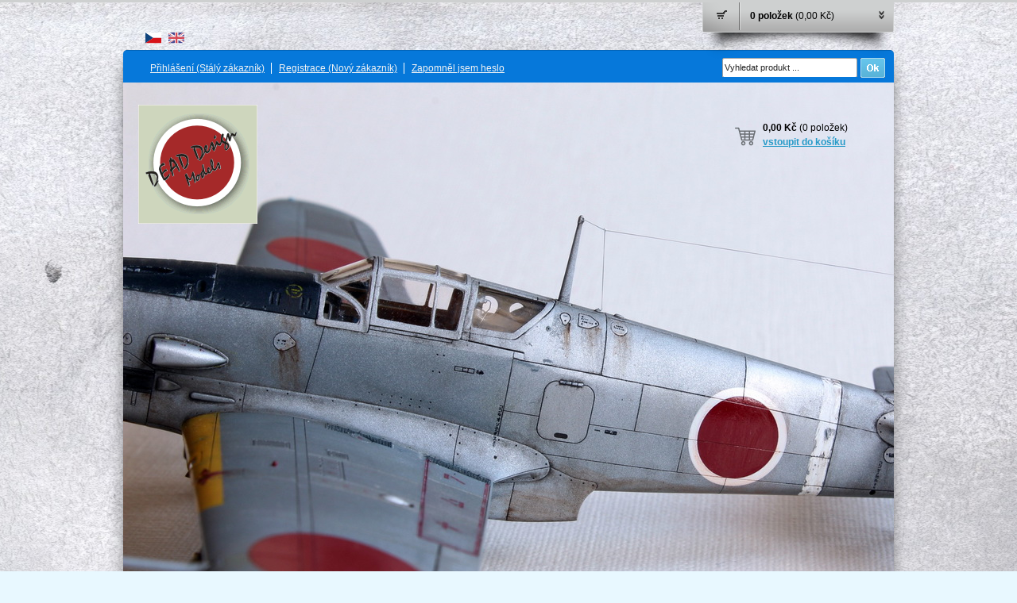

--- FILE ---
content_type: text/html; charset=UTF-8
request_url: http://www.deaddesignmodels.com/kategorie/high-precision-pre-cut-masks-cz/1-72-masky-na-kabiny-nm/a-6e-intruder-has/
body_size: 13919
content:
<!DOCTYPE html PUBLIC "-//W3C//DTD XHTML 1.0 Transitional//EN" "http://www.w3.org/TR/xhtml1/DTD/xhtml1-transitional.dtd">
<html xmlns="http://www.w3.org/1999/xhtml" xml:lang="cs" lang="cs">
<head>
	<title>A-6E Intruder</title>
	<meta http-equiv="Content-Type" content="text/html; charset=utf-8" />		<meta name="author" content="deaddesignmodels.com" />	<meta name="generator" content="Atomer.cz" />		<meta name="description" content="A-6E Intruder Canopy Mask" />	
	<meta name="keywords" lang="cs" content="A-6E Intruder, Canopy Mask, Hasegawa, 1/72" />            <meta name="robots" content="index, follow" /><meta property="og:site_name" content="deaddesignmodels.com" />
<meta property="og:title" content="A-6E Intruder" />
<meta property="og:image" content="http://www.deaddesignmodels.com/user/25498/upload/stuff/resized/30362123_230-230-true.jpg" /><link rel="stylesheet" type="text/css" href="/user/25498/app-2674552707.css?v=1654514216" />
	<link rel="stylesheet" type="text/css" href="/layouts/default/css/own_design_css.php?v=1602496595" />
			   <link rel="stylesheet" type="text/css" href="/layouts/default/css/print_css.css" media="print" />	<script type="text/javascript">
		/* <![CDATA[ */
		var absolutCesta = '/';
		var vypredane = '95233';
		var skladom = '95234';
		var okno_vyska, okno_sirka;
		var imgCesta = 'user%2F25498%2Fupload%2Fstuff%2F';
		var nulova_cena_zobrazit_kupit = '0';
		var defaultnyVyrazVoVyhladavani = 'Vyhledat produkt ...';
		            var ZMEN_OBRAZOK_VARIANTU = true;
                            var ZOOMOVANIE_DETAIL = true;
        		/* ]]> */
	</script>
	<script type="text/javascript" src="/user/25498/app-1102220118.js?v=1762338788"></script>
<script type="text/javascript">
	/* <![CDATA[ */
	var vyrobca_prelozeny = 'vyrobce';
	/* ]]> */
</script>	<script type="text/javascript" src="/layouts/default/javascript/js_hlasky.php?v=1421142972"></script>
<script type="text/javascript">
	/* <![CDATA[ */
	$(document).ready(function(){
		startCheckPhone('tbPhone');
		//startCheckPhone('tbDPhone');
		//startCheckPhone('tbFPhone');
	});
	// Ak nemam pole s cislom tak je kontrola v poriadku
	function startCheckPhone(id_element) {
		if (!id_element) return true;
		var obj = $(document).find('#'+id_element);
		if (obj.length == 0) return true;
		if (obj.val() == '') {
			obj.val(':TEL_PREFIX:]+420');
		}
		$(obj).attr('autocomplete','off');
		$(obj).keyup(function() {
			checkPhoneMessage(obj,checkPhoneNumber(obj.val()));
		});
		$(obj).change(function() {
			checkPhoneMessage(obj,checkPhoneNumber(obj.val()));
		});
		$(obj).keyup();
	}
	function checkPhoneNumber(number) {
		var regexp = /^\+[0-9]{12}$/;
		if (number && regexp.test(number)) {
			return true;
		}				
		return false;
	}
	function checkPhoneMessage(obj,check) {
		if (!obj || obj.length == 0) return;
		var parent = $(obj).closest("tr");
		var msg = $('.phoneCMsg');
		var txt = '<tr class="phoneCMsg" style="color:red;"><td></td><td >Číslo pro zaslání SMS prosím napište ve správném formátu +420XXXYYYZZZ</td></tr>';
		if (!check && msg.length == 0) {
			parent.before(txt);
		} else if (check && msg.length) {
			msg.remove();
		}						
	}
	/* ]]> */
</script>
<script type="text/javascript">
	AtomerApp.text = {
		buttonIntoCardLoader: 'Přidávám',
		buttonIntoCardDone: 'Děkujeme',
		packetaDeliveryPlaceDefaultText: 'Prosím vyberte si <a href="#">místo vydání zboží</a>'
	};
</script>	<script type="text/javascript">
		$(function() {
			// potrebne premenne pre JS funkciu zmenVelkostObrazka()
			// aktualna sira a vyska okna pri nacitani stranky
			okno_sirka = $(window).width();
			okno_vyska = $(window).height();			
			try {
				// inicializacia lightBox-u
				//$('#img a, .galeria a.gal').lightBox();
				$('#img a').lightBox();
				$('#tabObrazkyStred a.gal').lightBox();
				//$('a.gal').lightBox();
				$('a[rel="lightbox"]').lightBox();

				$(".tabs").tabs();
			} catch( err ) { }
		});
	</script>
<script type="text/javascript">
	/* <![CDATA[ */
	function checkCountInsertedIntoBasket(pocet_na_sklade, pocet_v_kosiku, element_pocet) {	
		/*	
		 *	potvrdenieVlozeniaDoKosikaRozsirene
			*  - Ak nemam udany pocet, ktory sa ma vlozit do kosika potvrdenie je vybavene kladne
			*/
		if (element_pocet === 1) {
			var pocet_objednat = 1;
		} else {
			var pocet_objednat = element_pocet.val();
		}			
		pocet_na_sklade = parseInt(pocet_na_sklade);
		if (!pocet_v_kosiku) pocet_v_kosiku = 0;
		pocet_v_kosiku = parseInt(pocet_v_kosiku);

		pocet_objednat = parseInt(pocet_objednat);

		//if (pocet_na_sklade == 0 || pocet_objednat < 1) return true;	

		if ((pocet_objednat+pocet_v_kosiku) > pocet_na_sklade) {

			var ostalo_na_sklade = pocet_na_sklade - pocet_v_kosiku;
			var rozdiel = 0;
			if (ostalo_na_sklade < 1) {
				ostalo_na_sklade = 0;
			} else {
				rozdiel = ostalo_na_sklade;
				element_pocet.val(rozdiel);
			}
			
			var hlaska = "";
			// Hlaska ak mam uz tovar v kosiku
			if (pocet_v_kosiku > 0) {
				hlaska = 'Kupujete si zboží ve větším počtu, než máme na skladě.';
				hlaska += "\n"+'Z tohoto zboží máte ve Vašem košíku '+pocet_v_kosiku+'ks.';
				if (rozdiel == 0) {
					hlaska += "\n"+'Z důvodu nedostatku zboží na skladě se do Vašeho košíku produkt nevloží.';
				} else {
					hlaska += "\n"+'Z důvodu nedostatku zboží na skladě se do Vašeho košíku vloží z tohoto produktu pouze '+rozdiel+'ks';
				}
			} else {
				// Hlaska ak tovar nemam este v kosiku
				hlaska = 'Kupujete si zboží ve větším počtu, než máme na skladě.';
				if (rozdiel == 0) {
					hlaska += "\n"+'Z důvodu nedostatku zboží na skladě se do Vašeho košíku produkt nevloží.';
				} else {
					hlaska += "\n"+'Z důvodu nedostatku zboží na skladě se do Vašeho košíku vloží z tohoto produktu pouze '+rozdiel+'ks';
				}

			}
			alert(hlaska);
			return false;
		}
		return true;
	}
	
	/**
	 * pre vkladanie do kosika cez enter nad textboxom (detail tovaru)
	 */
	function checkCountInsertedIntoBasketEnterPress(e, pocet_na_sklade, pocet_v_kosiku, element_pocet) {
		
		var key=e.keyCode || e.which;
		if (key==13){
			checkCountInsertedIntoBasket(pocet_na_sklade, pocet_v_kosiku, element_pocet);
		} else {
			return true;
		}
	}
	
	/**
	* overenie upravy poctu ks v kosiku po entery
	* handleKeyPressRozsirene
	*/
	function checkCountInsertedIntoBasketKeyPress(e, pocet_na_sklade, pocet_v_kosiku, element_pocet) {

		var key=e.keyCode || e.which;
		if (key==13){

			var pocet_objednat = element_pocet.val();
			pocet_objednat = parseInt(pocet_objednat);
			pocet_na_sklade = parseInt(pocet_na_sklade);
			if (!pocet_v_kosiku) pocet_v_kosiku = 0;
			pocet_v_kosiku = parseInt(pocet_v_kosiku);

			if (pocet_na_sklade == 0) return false;
			if (pocet_objednat < 1) return true;

			if ((pocet_objednat) > pocet_na_sklade) {
				element_pocet.val(pocet_na_sklade);

				var rozdiel = 0;
				rozdiel = pocet_objednat - pocet_na_sklade;

				var hlaska = "";
				if (pocet_v_kosiku > 0) {
					rozdiel = (pocet_na_sklade-pocet_v_kosiku);
					if (rozdiel < 0) {
						rozdiel = 0;
					}
					hlaska = 'Kupujete si zboží ve větším počtu, než máme na skladě.';
					hlaska += "\n"+'Z tohoto zboží máte ve Vašem košíku '+pocet_v_kosiku+'ks.';
					if (rozdiel == 0) {
						hlaska += "\n"+'Z důvodu nedostatku zboží na skladě se do Vašeho košíku produkt nevloží.';
					} else {
						hlaska += "\n"+'Z důvodu nedostatku zboží na skladě se do Vašeho košíku vloží z tohoto produktu pouze '+rozdiel+'ks';
					}
				}
				alert(hlaska);					
			}
			return true;

			if ((pocet_objednat+pocet_v_kosiku) > pocet_na_sklade) {

				var ostalo_na_sklade = pocet_na_sklade - pocet_v_kosiku;
				var rozdiel = 0;
				if (ostalo_na_sklade < 1) {
					ostalo_na_sklade = 0;
				} else {
					rozdiel = ostalo_na_sklade;
					element_pocet.val(rozdiel);
				}
				
				var hlaska = "";
				// Hlaska ak mam uz tovar v kosiku
				if (pocet_v_kosiku > 0) {
					hlaska = 'Kupujete si zboží ve větším počtu, než máme na skladě.';
					hlaska += "\n"+'Z tohoto zboží máte ve Vašem košíku '+pocet_v_kosiku+'ks.';
					if (rozdiel == 0) {
						hlaska += "\n"+'Z důvodu nedostatku zboží na skladě se do Vašeho košíku produkt nevloží.';
					} else {
						hlaska += "\n"+'Z důvodu nedostatku zboží na skladě se do Vašeho košíku vloží z tohoto produktu pouze '+rozdiel+'ks';
					}
				} else {
					// Hlaska ak tovar nemam este v kosiku
					hlaska = 'Kupujete si zboží ve větším počtu, než máme na skladě.';
					if (rozdiel == 0) {
						hlaska += "\n"+'Z důvodu nedostatku zboží na skladě se do Vašeho košíku produkt nevloží.';
					} else {
						hlaska += "\n"+'Z důvodu nedostatku zboží na skladě se do Vašeho košíku vloží z tohoto produktu pouze '+rozdiel+'ks';
					}
				}
				alert(hlaska);
				return false;
			}

			return true;
			if (!checkCountInsertedIntoBasket(pocet_na_sklade, pocet_v_kosiku, element_pocet)) {
				var ostava = pocet_na_sklade - pocet_v_kosiku;
				if (ostava < 1) ostava = 0;
				if (pocet_na_sklade == 0 || ostava == 0) {
					element_pocet.val(pocet_v_kosiku);
					return false; 
				}
			}
		}
		return true;
	}

	var stuffActualCountCheck = function(idStuff, added, callback, params) {
		var data = {
			'getItemActualCountCheck':1,
			id: idStuff,
			'value': added,
			'params': {}
		};
		if (params) {
			data.params = params;
		}
		$.ajax({
			type: "GET",
			url: absolutCesta+'ajax.php',
			data: data,
			dataType: 'json',
			success: function(response) {
				if (callback) {
					callback.call(null, response);
				}
			}
		});
	};
	var stuffActualCountCheckProccess = function(response, form, input, callbacks) {
		let onPositiveResponse = null,
			doAction = function() {
				if(onPositiveResponse) {
					if (callbacks && callbacks.onSuccess) {
						callbacks.onSuccess.call(null);
					}
					onPositiveResponse.call(null);
				} else {
					if (callbacks && callbacks.onError) {
						callbacks.onError.call(null);
					}
				}
			};
		if (form && response && response.result) {
			onPositiveResponse = function() {
				form.addClass('doSubmit');
				form.submit();
			};
		}
		if (input && response && response.order_less) {
			input.val(response.order_less);
		}
		if (response && response.messages) {
			var isNewInsertMethod = $('.kosik.novyKosik419').length ? true : false;
			if (isNewInsertMethod) {
				AlertWindow.info({
					content: response.messages.join("<br/>"),
					size: 'auto',
					onClose: function() {
						doAction();
					}
				});
			} else {
				alert(response.messages.join("\n"));
				doAction();
			}
		} else {
			doAction();
		}
	};
	/* ]]> */
	$(document).ready(function() {
		$(document).delegate('form.tovar_uprav.doCheck', 'submit', function() {
			var $form = $(this),
				idStuff = $form.find('input[name=id_tovar_akcia]').val(),
				$input = $form.find('input[name=novyPocet]'),
				value = $input.val();

			if ($form.hasClass('doSubmit')) {
				$form.removeClass('doSubmit');
				return true;
			}

			stuffActualCountCheck(idStuff, value, function(response){
				stuffActualCountCheckProccess(response, $form, $input);
			}, {'noBucket' : 1});
			return false;
		});
	});
</script>
	<link rel="shortcut icon" type="image/x-icon" href="/user/25498/upload/favicon.jpg?1529356444" />
	<link rel="icon" type="image/ico" href="/user/25498/upload/favicon.jpg?1529356444" /> </head>
<body onload="helpInit();" class="" data-id-template="2" data-id-group="1">	<div id="fb-root"></div>
	<script type="text/javascript">
	/* <![CDATA[ */
		(function(d, s, id) {
		var js, fjs = d.getElementsByTagName(s)[0];
		if (d.getElementById(id)) {return;}
		js = d.createElement(s); js.id = id;
		js.src = "//connect.facebook.net/cs_CZ/all.js#xfbml=1";
		fjs.parentNode.insertBefore(js, fjs);
	  }(document, 'script', 'facebook-jssdk'));
	/* ]]> */
	</script>
<!--[if lte IE 6]><script src="layouts/default/javascript/ie6.js"></script><script>window.onload=function(){e("layouts/default/javascript/ie6/")}</script><![endif]--><div id="helpbox"></div>		<script type="text/javascript">
		/* <![CDATA[ */
			function zapisVysunutie() {
				if($('.kosikVysuvaciKlikac .sipky').hasClass('up')) {
					$.post(absolutCesta+'ajax.php', {vysuvac: 'false'});
					$('.kosikVysuvaciKlikac .sipky').removeClass('up');
				} else {
					$.post(absolutCesta+'ajax.php', {vysuvac: 'true'});
					$('.kosikVysuvaciKlikac .sipky').addClass('up');
				}
			}
		/* ]]> */
		</script>
		<div id="kosikVysuvaci">
		<div id="kosikVysuvaciObsah">
			<div class="tovary"><div style="padding: 26px 0">		<p class="hlaska info" id="msg1">Nákupní košík je prázdný.		</p></div>			</div>
			<div class="suhrn">
				<div class="left">
					<strong>0 položek					</strong><br />
					Celkem:<br />
					<strong class="cena_vysuvaci_spolu">0,00 Kč</strong>
				</div>
				<a rel="nofollow" href="/nakupni-kosik/">Vstoupit</a>
			</div>
			<div class="endfloat"></div>
		</div>
		<div class="kosikVysuvaciKlikac">			<div id="skryTienKosikVysuvaci" ></div>
			<div class="obal ">
									<div class="pocetPoloziek">0 položek						 <span>(0,00 Kč)</span>
					</div>
					<div class="sipky">&nbsp;</div><a class="klikacLink" href="#" onclick="$('#kosikVysuvaciObsah').slideToggle('normal', zapisVysunutie()); return false;">&nbsp;</a>
			</div>
		</div>
	</div><div id="main" >
	<div class="pomocna"></div>
	<div class="hlavicka_obal"></div>
		<div id="background_top"><div class="page_top"></div></div>
	<div class="obal">
		<div class="hlavicka">
						<div id="background_top_image"></div>			<ul class="jazykMenu">						<li>
							<a class="active" href="/cs/">
								<img src="/layouts/default/img/lang/CS.svg"  alt="" />
							</a>
						</li>						<li>
							<a class="last" href="/en/">
								<img src="/layouts/default/img/lang/EN.svg"  alt="" />
							</a>
						</li>			</ul>			<div class="hlavicka_vrch_obal">
				<div class="hlavicka_vrch">							<div class="odhlasovaci_formular">
								<div class="ucetLinky">
									<a href="/prihlaseni/" id="loginLink"  rel="nofollow">Přihlášení <span class="textik">(Stálý zákazník)</span></a>
									<a href="/registrace/" class="reg " rel="nofollow">Registrace <span class="textik">(Nový zákazník)</span></a>
									<a href="/zapomnel-jsem-heslo/"  rel="nofollow">Zapomněl jsem heslo</a>
								</div>
							</div>						<div class="vyhladavanie">	<form action="/vyhledavani/" method="get">
		<div id="vyhladavanie">			<input type="text" class="textbox" name="search" value="Vyhledat produkt ..." onfocus="if(this.value=='Vyhledat produkt ...')this.value=''" onblur="if(this.value=='')this.value='Vyhledat produkt ...'" />
			<input type="submit" class="button" onmouseover="buttonClass(this)" onmouseout="buttonClass(this)" value="" />
		</div>
	</form>						</div>					<div class="endfloat"></div>
				</div>
			</div>
		</div>
		<div class="stred">
			<div class="stred_vnutro">
				<div class="hlavicka_spodok">
					<div class="logoKlik">
						<a href="/">								<img src="/user/25498/upload/logo.gif?v=1550187045" alt="deaddesignmodels.com" />						</a>
					</div><div class="kosik novyKosik419">
	<span>0,00 Kč</span> (0 položek)
	<a href="/nakupni-kosik/" rel="nofollow">vstoupit do košíku</a>
</div>					<div class="endfloat"></div>
				</div>					<ul id="hlavneMenu">			
		<li class="first">
			<a  href="/home/">Home</a>		</li>			<li class="separator">&nbsp;</li>			
		<li >
			<a  href="/predstaveni/">Představeni</a>		</li>			<li class="separator">&nbsp;</li>			
		<li >
			<a  href="/kontakt/">Kontakt</a>		</li>			<li class="separator">&nbsp;</li>			
		<li >
			<a  href="/obchodni-podminky/">Obchodní podmínky</a>		</li>			<li class="separator">&nbsp;</li>			
		<li >
			<a  href="/postavene-modely/">Postavene modely</a>		</li>			<li class="separator">&nbsp;</li>			
		<li >
			<a  href="/recenze-modelu/">Recenze modelů</a>						<ul class="po_up_menu uroven1">			
		<li class="uroven1 first">
			<a class="uroven1" href="/recenze-modelu/nakajima-ki-43-i-hayabusa-fine-molds-model-graphix-1-72/">Nakajima Ki-43 I Hayabusa, Fine Molds / Model Graphix 1/72</a>		</li>			<li class="separator">&nbsp;</li>			
		<li class="uroven1 last">
			<a class="uroven1" href="/recenze-modelu/mitsubishi-a6m1-a6m2a-reisen-fine-molds-1-72-fp34/">Mitsubishi A6M1 & A6M2a Reisen, Fine Molds 1/72, FP34</a>		</li>						</ul>		</li>			<li class="separator">&nbsp;</li>			
		<li class="last">
			<a  href="/navody-k-pouziti/">Návody k použítí</a>		</li>					</ul>
					<div class="endfloat"></div>				<div class="stred_obsah">
					<div class="lavaStrana">							<div class="box kategorie">
								<span class="nadpis">
									Kategorie									<span class="holder">
										<span>&nbsp;</span>
										<span>&nbsp;</span>
										<span>&nbsp;</span>
									</span>
								</span>
								<div class="nadpis_bottom"></div><ul class="kategorie0">	<li  class='cat_792852 first aktivna0 sub_sec rolled_down def'><a href="/kategorie/high-precision-pre-cut-masks-cz/" class='aktivna'>
	<strong>High Precision Pre-Cut Masks CZ</strong>		<span class="rollHandler rollOutHandler expanded"></span></a><ul class="kategorie1">	<li  class='cat_1002438 first'><a href="/kategorie/high-precision-pre-cut-masks-cz/1-144-masky-na-kabiny/">
	<strong>1/144 Masky na kabiny</strong></a></li>
<li  class='cat_792749'><a href="/kategorie/high-precision-pre-cut-masks-cz/1-72-masky-na-kabiny/">
	<strong>1/72 Masky na kabiny</strong></a></li>
<li  class='cat_792853'><a href="/kategorie/high-precision-pre-cut-masks-cz/1-48-masky-na-kabiny/">
	<strong>1/48 Masky na kabiny</strong></a></li>
<li  class='cat_792854'><a href="/kategorie/high-precision-pre-cut-masks-cz/1-32-masky-na-kabiny/">
	<strong>1/32 Masky na kabiny</strong></a></li>
<li  class='cat_960698'><a href="/kategorie/high-precision-pre-cut-masks-cz/1-72-inspekcni-krytky/">
	<strong>1/72 Inspekční krytky</strong></a></li>
<li  class='cat_960699'><a href="/kategorie/high-precision-pre-cut-masks-cz/1-48-inspekcni-krytky/">
	<strong>1/48 Inspekční krytky</strong></a></li>
<li  class='cat_960700'><a href="/kategorie/high-precision-pre-cut-masks-cz/1-32-inspekcni-krytky/">
	<strong>1/32 Inspekční krytky</strong></a></li>
<li  class='cat_976708'><a href="/kategorie/high-precision-pre-cut-masks-cz/1-72-optical-illusion/">
	<strong>1/72 Optical Illusion</strong></a></li>
<li  class='cat_976709'><a href="/kategorie/high-precision-pre-cut-masks-cz/1-48-optical-illusion/">
	<strong>1/48 Optical Illusion</strong></a></li>
<li  class='cat_1037899'><a href="/kategorie/high-precision-pre-cut-masks-cz/1-32-optical-illusion/">
	<strong>1/32 Optical Illusion</strong></a></li>
<li  class='cat_1126345'><a href="/kategorie/high-precision-pre-cut-masks-cz/1-32-canopy-mask-nm/">
	<strong>1/32 Canopy Mask NM</strong></a></li>
<li  class='cat_1020009'><a href="/kategorie/high-precision-pre-cut-masks-cz/1-48-masky-na-kabiny-nm/">
	<strong>1/48 Masky na kabiny NM</strong></a></li>
<li  class='cat_1020011 aktivna1'><a href="/kategorie/high-precision-pre-cut-masks-cz/1-72-masky-na-kabiny-nm/" class='aktivna'>
	<strong>1/72 Masky na kabiny NM</strong></a></li>
<li  class='cat_1123112'><a href="/kategorie/high-precision-pre-cut-masks-cz/1-72-masky-na-podvozkove-sachty/">
	<strong>1/72 Masky na podvozkové šachty</strong></a></li>
<li  class='cat_1123113'><a href="/kategorie/high-precision-pre-cut-masks-cz/1-48-masky-na-podvozkove-sachty/">
	<strong>1/48 Masky na podvozkové šachty</strong></a></li>
<li  class='cat_1123114 last'><a href="/kategorie/high-precision-pre-cut-masks-cz/1-32-masky-na-podvozkove-sachty/">
	<strong>1/32 Masky na podvozkové šachty</strong></a></li>
</ul>
</li>
<li  class='cat_895011 sub_sec rolled_up'><a href="/kategorie/high-precision-3d-printed-parts/">
	<strong>High Precision 3D printed Parts</strong>		<span class="rollHandler rollOutHandler packed"></span></a><ul class="kategorie1">	<li  class='cat_895012 first'><a href="/kategorie/high-precision-3d-printed-parts/1-72/">
	<strong>1/72</strong></a></li>
<li  class='cat_895013'><a href="/kategorie/high-precision-3d-printed-parts/1-48/">
	<strong>1/48</strong></a></li>
<li  class='cat_895014 last'><a href="/kategorie/high-precision-3d-printed-parts/1-32/">
	<strong>1/32</strong></a></li>
</ul>
</li>
<li  class='cat_895016 sub_sec rolled_up'><a href="/kategorie/high-precision-vacu-canopies-cz/">
	<strong>High Precision Vacu Canopies CZ</strong>		<span class="rollHandler rollOutHandler packed"></span></a><ul class="kategorie1">	<li  class='cat_895017 first'><a href="/kategorie/high-precision-vacu-canopies-cz/1-72/">
	<strong>1/72</strong></a></li>
<li  class='cat_895018 last'><a href="/kategorie/high-precision-vacu-canopies-cz/1-48/">
	<strong>1/48</strong></a></li>
</ul>
</li>
<li  class='cat_1012453 last sub_sec rolled_up'><a href="/kategorie/2nd-hand-books-models/">
	<strong>2nd Hand Books &amp; Models</strong>		<span class="rollHandler rollOutHandler packed"></span></a><ul class="kategorie1">	<li  class='cat_1012454 first'><a href="/kategorie/2nd-hand-books-models/maru-mechanics/">
	<strong>Maru Mechanics</strong></a></li>
<li  class='cat_1012484'><a href="/kategorie/2nd-hand-books-models/plastic-model-kits/">
	<strong>Plastic Model Kits</strong></a></li>
<li  class='cat_1154897 last'><a href="/kategorie/2nd-hand-books-models/koku-fan/">
	<strong>Koku Fan</strong></a></li>
</ul>
</li>
</ul>
							</div>							<div class="box vyrobcovia_znacky">
								<span class="nadpis">Výrobci</span>
								<div class="nadpis_bottom"></div><select name="cbVyrobca" id="cbVyrobca" onchange="goToVyrobca('/');">
	<option value=""> - zvolte výrobce - </option><option value="academy/" >Academy [8]</option>
<option value="afv/" >AFV [3]</option>
<option value="airfix/" >Airfix [32]</option>
<option value="amodel/" >Amodel [2]</option>
<option value="aoshima/" >Aoshima [16]</option>
<option value="arii/" >Arii [9]</option>
<option value="arma-hobby/" >Arma Hobby [12]</option>
<option value="az-models/" >AZ Models [5]</option>
<option value="border-models/" >Border Models [6]</option>
<option value="clear-prop/" >Clear Prop! [10]</option>
<option value="cyber-hobby/" >Cyber Hobby [3]</option>
<option value="dragon/" >Dragon [10]</option>
<option value="eduard/" >Eduard [33]</option>
<option value="fine-molds/" >Fine Molds [84]</option>
<option value="fujimi/" >Fujimi [69]</option>
<option value="fujimi-hobby-2000/" >Fujimi/ Hobby 2000 [4]</option>
<option value="gaspatch-models/" >GasPatch Models [5]</option>
<option value="hasegawa/" >Hasegawa [317]</option>
<option value="hk-models/" >HK Models [3]</option>
<option value="hobby-boss/" >Hobby Boss [14]</option>
<option value="hobbycraft/" >Hobbycraft [3]</option>
<option value="ibg/" >IBG [2]</option>
<option value="icm/" >ICM [47]</option>
<option value="infinity-models/" >Infinity Models [19]</option>
<option value="italeri/" >Italeri [14]</option>
<option value="kinetic/" >Kinetic [4]</option>
<option value="kitty-hawk/" >Kitty Hawk [10]</option>
<option value="ls/" >LS [8]</option>
<option value="matchbox/" >Matchbox [2]</option>
<option value="meng/" >Meng [4]</option>
<option value="modelsvit/" >Modelsvit [3]</option>
<option value="monochrome/" >Monochrome [2]</option>
<option value="monogram/" >Monogram [7]</option>
<option value="mpm/" >MPM [2]</option>
<option value="nichimo/" >Nichimo [6]</option>
<option value="platz/" >PLATZ [1]</option>
<option value="revell/" >Revell [30]</option>
<option value="rs-models/" >RS Models [11]</option>
<option value="special-hobby/" >Special Hobby [28]</option>
<option value="sweet/" >Sweet [1]</option>
<option value="sword/" >Sword [7]</option>
<option value="tamiya/" >Tamiya [81]</option>
<option value="trumpeter/" >Trumpeter [14]</option>
<option value="wingsy-kits/" >Wingsy Kits [17]</option>
<option value="zoukei-mura/" >Zoukei Mura [25]</option>
<option value="zvezda/" >Zvezda [4]</option>

</select>							</div>						<div id="user_fb_wrapper"><iframe src="https://www.facebook.com/plugins/page.php?href=https%3A%2F%2Fwww.facebook.com%2FDead-Design-Models-1200233536785188%2F&tabs=timeline&width=210&height=200&small_header=false&adapt_container_width=true&hide_cover=false&show_facepile=true&appId" width="210" height="200" style="border:none;overflow:hidden" scrolling="no" frameborder="0" allowTransparency="true" allow="encrypted-media"></iframe></div>							<div class="box clanky_oznamy">
								<span class="nadpis">Blog / Články</span>
								<div class="nadpis_bottom"></div>							</div>	<div class="box box_nove_produkty"><span class="nadpis">Nové produkty</span><div class="nadpis_bottom"></div><div class="produkt">
	<div class="nazov"><a href="/kategorie/high-precision-pre-cut-masks-cz/1-48-masky-na-kabiny-nm/f-4c-d-phantom-ii-in-out-zm/" title="F-4C/D Phantom II In &amp; Out">F-4C/D Phantom II In &amp; Out</a></div>
	<span class="obrazokObal">
		<a href="/kategorie/high-precision-pre-cut-masks-cz/1-48-masky-na-kabiny-nm/f-4c-d-phantom-ii-in-out-zm/" title="F-4C/D Phantom II In &amp; Out"><span class="flag novinka">&nbsp;</span><img src="/user/25498/upload/stuff/resized/31766364_72-64-true.jpg" data-id-obrazok="31766364" alt="F-4C/D Phantom II In &amp; Out" />
</a>
	</span>
	
	<div class="bar">		<span class="cena s_dph">270,- Kč				<span class="secmena">(12,- EUR)</span>		</span>		<div class="link"><a href="/kategorie/high-precision-pre-cut-masks-cz/1-48-masky-na-kabiny-nm/f-4c-d-phantom-ii-in-out-zm/" title="F-4C/D Phantom II In &amp; Out">Detail</a></div>
	</div>
</div>
<div class="produkt">
	<div class="nazov"><a href="/kategorie/high-precision-pre-cut-masks-cz/1-32-canopy-mask-nm/bf-109g-10/" title="Bf 109G-10">Bf 109G-10</a></div>
	<span class="obrazokObal">
		<a href="/kategorie/high-precision-pre-cut-masks-cz/1-32-canopy-mask-nm/bf-109g-10/" title="Bf 109G-10"><span class="flag novinka">&nbsp;</span><img src="/user/25498/upload/stuff/resized/noImage_72-64-true.jpg" data-id-obrazok="noImage" alt="Bf 109G-10" />
</a>
	</span>
	
	<div class="bar">		<span class="cena s_dph">210,- Kč				<span class="secmena">(9,33 EUR)</span>		</span>		<div class="link"><a href="/kategorie/high-precision-pre-cut-masks-cz/1-32-canopy-mask-nm/bf-109g-10/" title="Bf 109G-10">Detail</a></div>
	</div>
</div>
<div class="produkt">
	<div class="nazov"><a href="/kategorie/high-precision-pre-cut-masks-cz/1-32-canopy-mask-nm/ah-1g-arctic-cobra-nat-insignias-o/" title="AH-1G Arctic Cobra Nat. Insignias">AH-1G Arctic Cobra Nat. Insignias</a></div>
	<span class="obrazokObal">
		<a href="/kategorie/high-precision-pre-cut-masks-cz/1-32-canopy-mask-nm/ah-1g-arctic-cobra-nat-insignias-o/" title="AH-1G Arctic Cobra Nat. Insignias"><span class="flag novinka">&nbsp;</span><img src="/user/25498/upload/stuff/resized/31517837_72-64-true.jpg" data-id-obrazok="31517837" alt="AH-1G Arctic Cobra Nat. Insignias" />
</a>
	</span>
	
	<div class="bar">		<span class="cena s_dph">210,- Kč				<span class="secmena">(9,33 EUR)</span>		</span>		<div class="link"><a href="/kategorie/high-precision-pre-cut-masks-cz/1-32-canopy-mask-nm/ah-1g-arctic-cobra-nat-insignias-o/" title="AH-1G Arctic Cobra Nat. Insignias">Detail</a></div>
	</div>
</div>
<div class="produkt">
	<div class="nazov"><a href="/kategorie/high-precision-pre-cut-masks-cz/1-32-masky-na-kabiny/b5n2-kate-closed-can/" title="B5N2 Kate (Closed Can.)">B5N2 Kate (Closed Can.)</a></div>
	<span class="obrazokObal">
		<a href="/kategorie/high-precision-pre-cut-masks-cz/1-32-masky-na-kabiny/b5n2-kate-closed-can/" title="B5N2 Kate (Closed Can.)"><span class="flag novinka">&nbsp;</span><img src="/user/25498/upload/stuff/resized/31461062_72-64-true.jpg" data-id-obrazok="31461062" alt="B5N2 Kate (Closed Can.)" />
</a>
	</span>
	
	<div class="bar">		<span class="cena s_dph">240,- Kč				<span class="secmena">(10,67 EUR)</span>		</span>		<div class="link"><a href="/kategorie/high-precision-pre-cut-masks-cz/1-32-masky-na-kabiny/b5n2-kate-closed-can/" title="B5N2 Kate (Closed Can.)">Detail</a></div>
	</div>
</div>
<div class="produkt">
	<div class="nazov"><a href="/kategorie/high-precision-pre-cut-masks-cz/1-32-canopy-mask-nm/a-1h-j-skyraider-in-out-32/" title="A-1H/J Skyraider In &amp; Out">A-1H/J Skyraider In &amp; Out</a></div>
	<span class="obrazokObal">
		<a href="/kategorie/high-precision-pre-cut-masks-cz/1-32-canopy-mask-nm/a-1h-j-skyraider-in-out-32/" title="A-1H/J Skyraider In &amp; Out"><span class="flag novinka">&nbsp;</span><img src="/user/25498/upload/stuff/resized/27878201_72-64-true.jpg" data-id-obrazok="27878201" alt="A-1H/J Skyraider In &amp; Out" />
</a>
	</span>
	
	<div class="bar">		<span class="cena s_dph">285,- Kč				<span class="secmena">(12,67 EUR)</span>		</span>		<div class="link"><a href="/kategorie/high-precision-pre-cut-masks-cz/1-32-canopy-mask-nm/a-1h-j-skyraider-in-out-32/" title="A-1H/J Skyraider In &amp; Out">Detail</a></div>
	</div>
</div>
<div class="produkt">
	<div class="nazov"><a href="/kategorie/high-precision-pre-cut-masks-cz/1-48-masky-na-kabiny-nm/f-82g-h-twin-mustang-in-out/" title="F-82G/H Twin Mustang In&amp;Out">F-82G/H Twin Mustang In&amp;Out</a></div>
	<span class="obrazokObal">
		<a href="/kategorie/high-precision-pre-cut-masks-cz/1-48-masky-na-kabiny-nm/f-82g-h-twin-mustang-in-out/" title="F-82G/H Twin Mustang In&amp;Out"><span class="flag novinka">&nbsp;</span><img src="/user/25498/upload/stuff/resized/27898213_72-64-true.jpg" data-id-obrazok="27898213" alt="F-82G/H Twin Mustang In&amp;Out" />
</a>
	</span>
	
	<div class="bar">		<span class="cena s_dph">260,- Kč				<span class="secmena">(11,56 EUR)</span>		</span>		<div class="link"><a href="/kategorie/high-precision-pre-cut-masks-cz/1-48-masky-na-kabiny-nm/f-82g-h-twin-mustang-in-out/" title="F-82G/H Twin Mustang In&amp;Out">Detail</a></div>
	</div>
</div>
</div>						<div id="user_html_wrapper"><a href="https://www.toplist.cz"><script language="JavaScript" type="text/javascript">
<!--
document.write('<img src="https://toplist.cz/count.asp?id=1782252&http='+
escape(document.referrer)+'&t='+escape(document.title)+
'&wi='+escape(window.screen.width)+'&he='+escape(window.screen.height)+'&cd='+
escape(window.screen.colorDepth)+'" width="88" height="31" border=0 alt="TOPlist" />');
//--></script><noscript><img src="https://toplist.cz/count.asp?id=1782252" border="0"
alt="TOPlist" width="88" height="31" /></noscript></a></div>					</div>
					<div class="content">		<h1 class="nadpis_tovar">A-6E Intruder</h1>		<div class="hierarchia">				<span>
					<a href="/">Domů</a>				</span><img src="/layouts/actinium/img/img_hierarchia.gif" alt="" />			<span><a href="/kategorie/high-precision-pre-cut-masks-cz/">High Precision Pre-Cut Masks CZ</a></span><img src="/layouts/actinium/img/img_hierarchia.gif" alt="" />			<span><a href="/kategorie/high-precision-pre-cut-masks-cz/1-72-masky-na-kabiny-nm/">1/72 Masky na kabiny NM</a></span><img src="/layouts/actinium/img/img_hierarchia.gif" alt="" /><strong>A-6E Intruder</strong>			<div class="endfloat"></div>
		</div>		<script type="application/ld+json">
		{
		    "@context": "http://schema.org",
            "@type": "BreadcrumbList",
            "itemListElement":[{"@type": "ListItem","position": 1,"item":{ "@id" : "/", "name" : "Domů"}}, {"@type": "ListItem","position": 2,"item":{ "@id" : "/kategorie/high-precision-pre-cut-masks-cz/", "name" : "High Precision Pre-Cut Masks CZ"}}, {"@type": "ListItem","position": 3,"item":{ "@id" : "/kategorie/high-precision-pre-cut-masks-cz/1-72-masky-na-kabiny-nm/", "name" : "1/72 Masky na kabiny NM"}}]
		}
        </script>
        <div class="produkt-nahlad">
	<div class="galeria">
		<div class="obrazokObal " data-id-product="28160215">				<a class="zoomgal" id="obrKlik28160215" href="/user/25498/upload/stuff/resized/30362123_1122-1122-true.jpg" title="A-6E Intruder"
                   rel="gallery_zoom28160215">				<span id="status_flag">				</span><img src="/user/25498/upload/stuff/resized/30362123_230-230-true.jpg" data-id-obrazok="30362123" alt="A-6E Intruder" />
				<span class="lupa">&nbsp;</span>
			</a>
		</div>			<div class="dalsieObrazky">	<a title="A-6E Intruder" href="javascript:void(0);" rel="{gallery: 'gallery_zoom28160215', smallimage: '/user/25498/upload/stuff/resized/30362123_230-230-true.jpg', largeimage: '/user/25498/upload/stuff/resized/30362123_1122-1122-true.jpg'}">
		<img src="/user/25498/upload/stuff/resized/30362123_70-70-true.jpg" data-id-obrazok="30362123" alt="A-6E Intruder" />
	</a>	<a title="A-6E Intruder" href="javascript:void(0);" rel="{gallery: 'gallery_zoom28160215', smallimage: '/user/25498/upload/stuff/resized/30362124_230-230-true.jpg', largeimage: '/user/25498/upload/stuff/resized/30362124_919-919-true.jpg'}">
		<img src="/user/25498/upload/stuff/resized/30362124_70-70-true.jpg" data-id-obrazok="30362124" alt="A-6E Intruder" />
	</a>	<a title="A-6E Intruder" href="javascript:void(0);" rel="{gallery: 'gallery_zoom28160215', smallimage: '/user/25498/upload/stuff/resized/30362125_230-230-true.jpg', largeimage: '/user/25498/upload/stuff/resized/30362125_834-834-true.jpg'}">
		<img src="/user/25498/upload/stuff/resized/30362125_70-70-true.jpg" data-id-obrazok="30362125" alt="A-6E Intruder" />
	</a>	<a title="A-6E Intruder" href="javascript:void(0);" rel="{gallery: 'gallery_zoom28160215', smallimage: '/user/25498/upload/stuff/resized/30362126_230-230-true.jpg', largeimage: '/user/25498/upload/stuff/resized/30362126_1082-1082-true.jpg'}">
		<img src="/user/25498/upload/stuff/resized/30362126_70-70-true.jpg" data-id-obrazok="30362126" alt="A-6E Intruder" />
	</a>	<a title="A-6E Intruder" href="javascript:void(0);" rel="{gallery: 'gallery_zoom28160215', smallimage: '/user/25498/upload/stuff/resized/30362127_230-230-true.jpg', largeimage: '/user/25498/upload/stuff/resized/30362127_901-901-true.jpg'}">
		<img src="/user/25498/upload/stuff/resized/30362127_70-70-true.jpg" data-id-obrazok="30362127" alt="A-6E Intruder" />
	</a>	<a title="A-6E Intruder" href="javascript:void(0);" rel="{gallery: 'gallery_zoom28160215', smallimage: '/user/25498/upload/stuff/resized/30362128_230-230-true.jpg', largeimage: '/user/25498/upload/stuff/resized/30362128_1097-1097-true.jpg'}">
		<img src="/user/25498/upload/stuff/resized/30362128_70-70-true.jpg" data-id-obrazok="30362128" alt="A-6E Intruder" />
	</a>			</div><a style="display:none" rel="{gallery: 'gallery_zoom28160215', smallimage: '', largeimage: ''}" id="fake_thumbail28160215" href="javascript:void(0);"></a>    </div>
	<div class="info">
		<div id="preloaderImage28160215" class="preloaderImage"><img src="/layouts/default/img/ajax-loader.gif" alt="" /></div>		<h2>A-6E Intruder</h2>			<div class="product_short_text"><p>Maska na kabinu a disky kol pro modely A-6E Intruder 1/72 od Hasegawy.</p>
<p> </p>
<p>Set neobsahuje extr dily na tesneni kabiny, jelikoz na realnem prekrytu bylo tesneni schovane pod ramem kabiny a nebylo zvenku viditelne.</p></div>		<table class="info_table">				<tr>
					<td>Výrobce:</td>
					<td><a href="/vyrobce/hasegawa/">Hasegawa</a></td>
				</tr>				<tr class="catalog_id_row" id="catalog_id_row28160215" >
					<td>Kód:</td>
					<td><strong id="catalog_id28160215">NM72124</strong></td>
				</tr>
				<tr class="empty_row">
					<td>&nbsp;</td>
				</tr>					<tr id="dodaciaDobaRiadok28160215">
						<td>Dostupnost:</td>
                        <td class="dostupnost d_onstock dos95234">
							<strong id="dodaciaDoba28160215"  style="color:#000000;" >Skladem							</strong>
						</td>
					</tr>		</table>			<div class="cena" id="variant_price28160215">180,- Kč								<span class="secmena">(8,- EUR)</span>			</div>					<form action="/all4shop-akcie.php" method="get" class="frm_kupit doCheck"
						  id="frm_kupit28160215">
						<input class="textBoxCount" maxlength="4" name="plusPocet" type="text" value="1" title="Počet kusů" />
						<input type="hidden" name="odkazujuca_linka" value="/kategorie/high-precision-pre-cut-masks-cz/1-72-masky-na-kabiny-nm/a-6e-intruder-has/" />
						<input type="hidden" name="vloz_do_kosika_pocet" value="true" />
						<input type="hidden" name="id_tovar_akcia" value="28160215" />
					</form>					<a						class="btnKosik" id="btnKosik28160215" rel="nofollow"
						href="/all4shop-akcie.php?vloz_do_kosika&amp;id_tovar_akcia=28160215"
						onclick="$('#frm_kupit28160215').submit();return false;"
						title="Vložit do košíku" rel="nofollow">Do košíku</a>
							<div class="endfloat"></div>
        <div class="add-functions-wrap">            <div class="endfloat"></div>
        </div>            <div class="fb-like" data-layout="button" data-send="false" data-href="http://www.deaddesignmodels.com/kategorie/high-precision-pre-cut-masks-cz/1-72-masky-na-kabiny-nm/a-6e-intruder-has/" data-width="260" data-action="like"></div>	</div>
	<div class="endfloat"></div><script type="application/ld+json">
{
  "@context": "http://schema.org/",
  "@type": "Product",
  "name": "A-6E Intruder",  "image": "/user/25498/upload/stuff/resized/30362128_70-70-true.jpg",  "description": "Maska na kabinu a disky kol pro modely A-6E Intruder 1/72 od Hasegawy.
 
Set neobsahuje extr dily na tesneni kabiny, jelikoz na realnem prekrytu bylo tesneni schovane pod ramem kabiny a nebylo zvenku viditelne.",  "mpn": "NM72124",
  "brand":{
    "@type": "Thing",
    "name": "Hasegawa"
  },  "offers":{
    "@type": "Offer",    "priceCurrency": "CZK",	"price": "180",    "itemCondition": "http://schema.org/NewCondition",    "availability": "http://schema.org/InStock",    "seller":{
      "@type": "Organization",
      "name": "deaddesignmodels.com"
    }  }
}
</script>
	<div class="ostatne">				<div class="endfloat"></div>				<div class="endfloat"></div>	</div><script type="text/javascript">
	/* <![CDATA[ */
	$(document).ready(function(){
		$('#obrKlik, .zoomgal').jqzoom({
			zoomWidth: 400,
			zoomHeight: 400,
			xOffset: 20
		}); 
	});
	/* ]]> */
</script></div>					</div>
					<div class="pravaStrana">	<div class="box">
		<div class="vypisPrezerane">
			<span class="nadpis">Naposledy navštívené produkty</span>
			<div class="nadpis_bottom"></div><div class="produkt">
	<span class="obrazokObal">
		<a href="/kategorie/high-precision-pre-cut-masks-cz/1-72-masky-na-kabiny-nm/a-6e-intruder-has/" title="A-6E Intruder"><img src="/user/25498/upload/stuff/resized/30362123_40-40-true.jpg" data-id-obrazok="30362123" alt="A-6E Intruder" />
</a>
	</span>
	<div class="nazov"><a href="/kategorie/high-precision-pre-cut-masks-cz/1-72-masky-na-kabiny-nm/a-6e-intruder-has/" title="A-6E Intruder">A-6E Intruder</a></div>
	<div class="endfloat"></div>
</div>
			<a class="zrusit" href="#" rel="nofollow">Zrušit historii</a>
		</div>
	</div>	<div class="box">
		<div class="vypis_najpredavanejsie">
			<span class="nadpis">Nejprodávanější</span>
			<div class="nadpis_bottom"></div>
			<ul><li><span class="cisielko">01.</span><a href="/kategorie/high-precision-3d-printed-parts/1-48/a6m-reisen-zero-external-fuel-tank-with-adapters/"><span class="nazov">A6M Reisen/ Zero External Fuel Tank with adapters</span></a></li><li><span class="cisielko">02.</span><a href="/kategorie/high-precision-pre-cut-masks-cz/1-72-masky-na-kabiny/ki-61-id-hien-national-markings-hinomaru/"><span class="nazov">Ki-61 Id Hien National Markings (Hinomaru)</span></a></li><li><span class="cisielko">03.</span><a href="/kategorie/high-precision-pre-cut-masks-cz/1-48-optical-illusion/ki-27-nate-control-surfaces/"><span class="nazov">Ki-27 Nate Control Surfaces</span></a></li><li><span class="cisielko">04.</span><a href="/kategorie/high-precision-pre-cut-masks-cz/1-48-masky-na-kabiny/a6m2-3-5-reisen-zero-tamold/"><span class="nazov">A6M2/3/5 Reisen / Zero</span></a></li><li><span class="cisielko">05.</span><a href="/kategorie/high-precision-pre-cut-masks-cz/1-72-masky-na-kabiny/ki-43-ii-hayabusa-nat-insignias-markings/"><span class="nazov">Ki-43 II Hayabusa Nat. Insignias &amp; markings</span></a></li><li><span class="cisielko">06.</span><a href="/kategorie/high-precision-pre-cut-masks-cz/1-48-masky-na-kabiny/a5m2b-claude-early/"><span class="nazov">A5M2b Claude Early</span></a></li><li><span class="cisielko">07.</span><a href="/kategorie/high-precision-pre-cut-masks-cz/1-72-masky-na-kabiny/ki-61-id-hien-canopy/"><span class="nazov">Ki-61 Id Hien Canopy</span></a></li><li><span class="cisielko">08.</span><a href="/kategorie/high-precision-pre-cut-masks-cz/1-72-inspekcni-krytky/ki-61-id-inspection-covers/"><span class="nazov">Ki-61 Id Inspection Covers</span></a></li><li><span class="cisielko">09.</span><a href="/kategorie/high-precision-pre-cut-masks-cz/1-48-masky-na-kabiny/d4y2-s-3-suisei-judy-night-fighter/"><span class="nazov">D4Y2-S/3 Suisei / Judy Night Fighter</span></a></li><li><span class="cisielko">10.</span><a href="/kategorie/high-precision-vacu-canopies-cz/1-72/ki-61-id-hien-vacu-canopy-mask/"><span class="nazov">Ki-61 Id Hien Vacu Canopy &amp; Mask</span></a></li>		</ul>
	</div></div>						<div class="box novinky_emailom">		<div id="newsletter">
			 <span class="nadpis">Newsletter e-mailem</span> 			<div class="nadpis_bottom"></div>
			<a name="mailinglist"></a>
			<div class="boxStred">
				<form id="registracia" action="#mailinglist" method="post">
					<input type="hidden" id="g-recaptcha-response-mailinglist" name="g-recaptcha-response" data-action="mailinglist" />										<table>						<tr>
							<td class="blabol">
								Chcete od nás dostávat novinky přímo na svůj e-mail?							</td>
						</tr>						<tr>
							<td>
								<input class="textbox" name="tbEmailList" value="Váš email" onfocus="if (this.value=='Váš email') this.value='';" onblur="if (this.value=='') this.value='Váš email';" />
							</td>
						</tr><tr>
	<td>
		<input class="required" type="checkbox" id="chbConsentnewsletter5428" name="chbConsent[newsletter][5428]" value="1"/>
		<label for="chbConsentnewsletter5428">souhlas se zpracovanim osobnich udaju *		</label>
	</td>
</tr>						<tr>
							<td>
								<input type="hidden" name="_trigMailinglistReg" />
								<input style="display: none;" type="text" name="mail" />
								<input class="button" onmouseover="buttonClass(this)" onmouseout="buttonClass(this)" type="submit" value="OK" />
							</td>
						</tr>					</table>
					<div class="g-recaptcha-text">Tato stránka je chráněna službou reCAPTCHA. <a class="more" href="#" onclick="grecaptchaTextMore(this); return false;">Zjistit více.</a><div>Informace získané prostřednictvím Google reCAPTCHA podléhají <a href="https://policies.google.com/privacy" target="_blank">Pravidlům ochrany osobních údajů</a> a <a href="https://policies.google.com/terms" target="_blank">Smluvním podmínkám společnosti Google</a> a používají se všeobecné bezpečnostní účely (nepoužívají se na přizpůsobenou reklamu společnosti Google)</div></div>				</form>
			</div>
		</div>						</div>	<div class="box box_odporucane_produkty"><div class="vypis_odporucane"><span class="nadpis">Doporučujeme</span><div class="nadpis_bottom"></div><a id="posunOdporucaneHore" class="posun hore" href="#">&nbsp;</a><div class="hidden"><div class="posuvac"><div class="produkt">
	<div class="nazov"><a href="/kategorie/2nd-hand-books-models/plastic-model-kits/a6m3-model-22-reisen-fine-molds/" title="A6M3 model 22 Reisen Fine Molds">A6M3 model 22 Reisen Fine Molds</a></div>
	<span class="obrazokObal">
		<a href="/kategorie/2nd-hand-books-models/plastic-model-kits/a6m3-model-22-reisen-fine-molds/" title="A6M3 model 22 Reisen Fine Molds"><span class="flag tip">&nbsp;</span><img src="/user/25498/upload/stuff/resized/23384637_72-64-true.jpg" data-id-obrazok="23384637" alt="A6M3 model 22 Reisen Fine Molds" />
</a>
	</span>
	
	<div class="bar">		<span class="cena s_dph">1 070,- Kč				<span class="secmena">(47,56 EUR)</span>		</span>		<div class="link"><a href="/kategorie/2nd-hand-books-models/plastic-model-kits/a6m3-model-22-reisen-fine-molds/" title="A6M3 model 22 Reisen Fine Molds">Detail</a></div>
	</div>
</div>
<div class="produkt">
	<div class="nazov"><a href="/kategorie/2nd-hand-books-models/plastic-model-kits/a6m5-model-52-reisen-fine-molds/" title="A6M5 model 52 Reisen Fine Molds">A6M5 model 52 Reisen Fine Molds</a></div>
	<span class="obrazokObal">
		<a href="/kategorie/2nd-hand-books-models/plastic-model-kits/a6m5-model-52-reisen-fine-molds/" title="A6M5 model 52 Reisen Fine Molds"><span class="flag tip">&nbsp;</span><img src="/user/25498/upload/stuff/resized/23384639_72-64-true.jpg" data-id-obrazok="23384639" alt="A6M5 model 52 Reisen Fine Molds" />
</a>
	</span>
	
	<div class="bar">		<span class="cena s_dph">1 070,- Kč				<span class="secmena">(47,56 EUR)</span>		</span>		<div class="link"><a href="/kategorie/2nd-hand-books-models/plastic-model-kits/a6m5-model-52-reisen-fine-molds/" title="A6M5 model 52 Reisen Fine Molds">Detail</a></div>
	</div>
</div>
</div></div><a class="posun dole" href="#" id="posunOdporucaneDole">&nbsp;</a></div></div>					</div>
					<div class="endfloat"></div>
				</div>
				<div class="paticka">						<div class="left">							
								<table>
									<tr>											<th>Kontakt</th>											<th>Dodání zboží</th>											<th>Info</th>									</tr>
									<tr>											<td>													<ul class="menu">			
		<li class="first">
			<a  href="/informace/kontakt/kontaktni-udaje/">Kontaktní údaje</a>		</li>													</ul>											</td>											<td>													<ul class="menu">			
		<li class="first">
			<a  href="/informace/dodani-zbozi/reklamacni-rad/">Reklamační řád</a>		</li>			
		<li class="last">
			<a  href="/informace/dodani-zbozi/doprava/">Doprava</a>		</li>													</ul>											</td>											<td>													<ul class="menu">			
		<li class="first">
			<a  href="/informace/info/slevove-kupony/">Slevové kupóny</a>		</li>			
		<li class="last">
			<a  href="/informace/info/o-nas/">O nás</a>		</li>													</ul>											</td>									</tr>
								</table>						
						</div>
						<div class="right">
							<div class="loga">							</div>
							<div class="copy">	
								Copyright 2017 - 2026 © deaddesignmodels.com<div class="pata_dev">
	<a href="https://www.atomer.cz/" onclick="window.open(this.href); return false;">Tvorba eshopů na pronájem - Atomer.cz <img src="/layouts/default/img/new_window.gif" alt="" /></a>
</div>
	<script type="text/javascript">
		var cr_eid = '25498';
		var cr_delay = 10000;
		var cr_referer = '';
		(function($, eid, delay, referer) {
	var isDebug = function() {		
		var f = window.location.search.indexOf("debug=kp");		
		if (f === -1) {
			return false;
		} else {
			return true;
		}
	};	
	var Logger = function() {
		this.items = [];
		
		this.addItem = function(item) {
			if (item instanceof LoggerItem) {
				this.items.push(item);
			}
		};
		
		this.print = function(resultOverall) {
			if (!isDebug()) {
				return;
			}			
			var msg = "Overall Result: "+resultOverall;
			console.log('Overall Result: ', resultOverall);
			
			this.items.forEach(function(item) {
				var text = "\r\nElement: ";				
				text += "\r\nselector: ["+item.element.tagName+", "+item.element.className+","+item.element.id+"]";
				text += "\r\nresult: "+item.result;
				if (item.params) {
					text += "\r\nParams: ";
					item.params.forEach(function(param){
						text += "\r\n     "+param.name+": "+param.value;
					});
				}
				text += "\r\n-----";
				
				msg += text;				
				console.log(text);
			});			
			alert(msg);
		};
	};
	var LoggerItem = function(elem) {
		this.element = elem;
		this.params = [];		
		this.result = false;
		
		
		this.setResult = function(result) {
			this.result = result;
		};
		this.addParam = function(text, value) {
			this.params.push({name: text, value: value});
		};
	};
	
	var copyrightChecker = function() {		
		var elems = [].slice.call(document.querySelectorAll(".pata_dev a"));
		var logs = new Logger();		
				
		function checkVisible(elm) {
			if (!elm) {
				return false;
			}	
			var log = new LoggerItem(elm);
			var vis = isVisible(elm, log);
			
			log.setResult(vis);	
			logs.addItem(log);
			
			if (elm && vis) {
				if (elm.parentElement 
						&& !elm.parentElement.matches("#main") 
						// default template
						&& !elm.parentElement.matches("#main .obal") 
						// neonium tempalte
						&& !elm.parentElement.matches("#main_holder_inner")
				) {
					return checkVisible(elm.parentElement);
				} else {
					return true;
				}
			} else {
				return false;
			}
		}
		function isVisible(elem, log) {
			if (!(elem instanceof Element)) throw Error('DomUtil: elem is not an element.');
			
			const style = getComputedStyle(elem);			
			// base page
			const offCenter   = {
				x: elem.offsetLeft + elem.offsetWidth / 2,
				y: elem.offsetTop + elem.offsetHeight / 2
			};
			
			if (log instanceof LoggerItem) {
				log.addParam("style.display", style.display);
				log.addParam("style.visibility", style.visibility);
				log.addParam("style.opacity", style.opacity);
				log.addParam("style.zIndex", style.zIndex);
				log.addParam("my-width", elem.offsetWidth + elem.offsetHeight + elem.getBoundingClientRect().height + elem.getBoundingClientRect().width);
				log.addParam("off-center",offCenter.x+"|"+offCenter.y);
			}
			
			if (style.display === 'none') return false;
			if (style.visibility !== 'visible') return false;
			if (style.opacity < 0.1) return false;
			/* Nebudem pouzivat, lebo niekedy na iPhonoch pre "background_bottom" vracia namiesto auto hodnotu 0
			if (style.zIndex !== "auto" && parseInt(style.zIndex) <= 0) {
				return false;
			}*/
			if (parseInt(style.fontSize) < 5) return false;			
			if (elem.offsetWidth + elem.offsetHeight + elem.getBoundingClientRect().height +
				elem.getBoundingClientRect().width === 0) {
				return false;
			}
			
			if (offCenter.x < 0) return false;
			if (offCenter.x > document.documentElement.scrollWidth) return false;
			if (offCenter.y < 0) return false;
			if (offCenter.y > document.documentElement.scrollHeight) return false;
			return true;
			
			// base viewport
			/*const elemCenter   = {
				x: elem.getBoundingClientRect().left + elem.offsetWidth / 2,
				y: elem.getBoundingClientRect().top + elem.offsetHeight / 2
			};
			if (elemCenter.x < 0) return false;
			if (elemCenter.x > (document.documentElement.clientWidth || window.innerWidth)) return false;
			if (elemCenter.y < 0) return false;
			if (elemCenter.y > (document.documentElement.clientHeight || window.innerHeight)) return false;
			let pointContainer = document.elementFromPoint(elemCenter.x, elemCenter.y);
			do {
				if (pointContainer === elem) return true;
			} while (pointContainer = pointContainer.parentNode);
			return false;*/			
		}
		function send(result) {
			console.log('at.cp: ', result);
			$.ajax({
				type: "POST",
				url: absolutCesta+'ajax.php',
				data: { id: eid, 'referer': referer, 'copyrightChecker': 1, 'v': result ? 1 : 0}
			});
		}
		
		if (document.querySelector("#age_popup_wrapper")) {
			console.log('at.cp: skip');
			return;
		}
		
		var oneVisible = false;
		elems.forEach(function(elem) {
			if (checkVisible(elem)) {
				oneVisible = true;
			}
		});
		send(oneVisible);		
		logs.print(oneVisible);
	};
	$(document).ready(function() {
		setTimeout(function() {
			copyrightChecker();
		}, delay);
	});
	$.fn.copyrightChecker = copyrightChecker;
	
})(jQuery, cr_eid, cr_delay, cr_referer);	</script>							</div>
						</div>
						<div class="endfloat"></div>				</div>
			</div>
		</div>
		<div id="bottom"></div>
	</div>
		<div id="background_bottom">
		<div class="page_bottom"></div>
	</div>
</div><script src="https://www.google.com/recaptcha/api.js?render=explicit&onload=onLoadCallbackGrecaptcha"></script>		<script>
			// Ensure wrapper exists only once
			if (!document.getElementById('grecaptcha-wrapper')) {
				$('body').append($('<div id="grecaptcha-wrapper"></div>'));
			}
			var grecaptchaWindowResized = function() {
				var oneVisible = false;
				$('input[name=g-recaptcha-response]').each(function() {
					if ($(this).parent().is(":visible")) {
						oneVisible = true;
					}
				});
				if (oneVisible) {
					$('.grecaptcha-badge').css('visibility', 'visible');
				} else {
					$('.grecaptcha-badge').css('visibility', 'hidden');
				}
			};
			var grecaptchaTextMore = function(element) {
				$(element).closest('.g-recaptcha-text').addClass('visible');
            };
			var onLoadCallbackGrecaptcha = function(elementId) {
				try {
					if (typeof window._grecaptchaClientId === 'undefined') {
						var target = elementId || 'grecaptcha-wrapper';
						window._grecaptchaClientId = grecaptcha.render(target, {
							'sitekey':'6LcAhn4UAAAAALJduclSQ7lSq6hNMqFYj3IFJgJW',
							'badge': window.matchMedia("(max-width: 450px)").matches ? 'bottomleft' : 'bottomright',
							'size': 'invisible'
						});
					}
					grecaptcha.ready(function() {
						// Find all registered recaptcha inputs and execute per action
						var clientId = window._grecaptchaClientId;
						$('input[name=g-recaptcha-response][data-action]').each(function() {
							var $input = $(this);
							var action = $input.data('action');
							grecaptcha.execute(clientId, {action: action}).then(function(token) {
								$input.val(token);
							});
						});
						$(window).off('resize.grecaptcha').on('resize.grecaptcha', function() {
							//grecaptchaWindowResized();
						});
						//grecaptchaWindowResized();
					});
				} catch(e) {
					console.warn('reCAPTCHA init error', e);
				}
			};
		</script>
		<style>
			.grecaptcha-badge {
				visibility: hidden;
				z-index: 1;
				bottom: 115px !important;
			}
            .g-recaptcha-text {
                color: #7f8c8d;

            }
            .g-recaptcha-text .more {
                white-space: nowrap;
            }
            .g-recaptcha-text > div,
            .g-recaptcha-text.visible .more {
                display: none;
            }
            #registracia .g-recaptcha-text {
                padding-top: 6px;
                font-size: 12.5px;
            }
            #registracia .g-recaptcha-text.visible > div {
                display: inline;
            }
            #registracia_form .g-recaptcha-text {
                padding-top: 38px;
                font-size: 13px;
            }
            #registracia_form .g-recaptcha-text .more::before {
                content: "";
                display: block;
            }
            #registracia_form .g-recaptcha-text.visible > div {
                display: block;
                max-width: 360px;
                padding-top: 16px;
            }
			@media (max-width: 450px) {
				.grecaptcha-badge {
					bottom: 50px !important;
				}
			}
		</style>
		</body>
</html>

--- FILE ---
content_type: text/html; charset=utf-8
request_url: https://www.google.com/recaptcha/api2/anchor?ar=1&k=6LcAhn4UAAAAALJduclSQ7lSq6hNMqFYj3IFJgJW&co=aHR0cDovL3d3dy5kZWFkZGVzaWdubW9kZWxzLmNvbTo4MA..&hl=en&v=N67nZn4AqZkNcbeMu4prBgzg&size=invisible&badge=bottomright&anchor-ms=20000&execute-ms=30000&cb=j9jczmy9946f
body_size: 48797
content:
<!DOCTYPE HTML><html dir="ltr" lang="en"><head><meta http-equiv="Content-Type" content="text/html; charset=UTF-8">
<meta http-equiv="X-UA-Compatible" content="IE=edge">
<title>reCAPTCHA</title>
<style type="text/css">
/* cyrillic-ext */
@font-face {
  font-family: 'Roboto';
  font-style: normal;
  font-weight: 400;
  font-stretch: 100%;
  src: url(//fonts.gstatic.com/s/roboto/v48/KFO7CnqEu92Fr1ME7kSn66aGLdTylUAMa3GUBHMdazTgWw.woff2) format('woff2');
  unicode-range: U+0460-052F, U+1C80-1C8A, U+20B4, U+2DE0-2DFF, U+A640-A69F, U+FE2E-FE2F;
}
/* cyrillic */
@font-face {
  font-family: 'Roboto';
  font-style: normal;
  font-weight: 400;
  font-stretch: 100%;
  src: url(//fonts.gstatic.com/s/roboto/v48/KFO7CnqEu92Fr1ME7kSn66aGLdTylUAMa3iUBHMdazTgWw.woff2) format('woff2');
  unicode-range: U+0301, U+0400-045F, U+0490-0491, U+04B0-04B1, U+2116;
}
/* greek-ext */
@font-face {
  font-family: 'Roboto';
  font-style: normal;
  font-weight: 400;
  font-stretch: 100%;
  src: url(//fonts.gstatic.com/s/roboto/v48/KFO7CnqEu92Fr1ME7kSn66aGLdTylUAMa3CUBHMdazTgWw.woff2) format('woff2');
  unicode-range: U+1F00-1FFF;
}
/* greek */
@font-face {
  font-family: 'Roboto';
  font-style: normal;
  font-weight: 400;
  font-stretch: 100%;
  src: url(//fonts.gstatic.com/s/roboto/v48/KFO7CnqEu92Fr1ME7kSn66aGLdTylUAMa3-UBHMdazTgWw.woff2) format('woff2');
  unicode-range: U+0370-0377, U+037A-037F, U+0384-038A, U+038C, U+038E-03A1, U+03A3-03FF;
}
/* math */
@font-face {
  font-family: 'Roboto';
  font-style: normal;
  font-weight: 400;
  font-stretch: 100%;
  src: url(//fonts.gstatic.com/s/roboto/v48/KFO7CnqEu92Fr1ME7kSn66aGLdTylUAMawCUBHMdazTgWw.woff2) format('woff2');
  unicode-range: U+0302-0303, U+0305, U+0307-0308, U+0310, U+0312, U+0315, U+031A, U+0326-0327, U+032C, U+032F-0330, U+0332-0333, U+0338, U+033A, U+0346, U+034D, U+0391-03A1, U+03A3-03A9, U+03B1-03C9, U+03D1, U+03D5-03D6, U+03F0-03F1, U+03F4-03F5, U+2016-2017, U+2034-2038, U+203C, U+2040, U+2043, U+2047, U+2050, U+2057, U+205F, U+2070-2071, U+2074-208E, U+2090-209C, U+20D0-20DC, U+20E1, U+20E5-20EF, U+2100-2112, U+2114-2115, U+2117-2121, U+2123-214F, U+2190, U+2192, U+2194-21AE, U+21B0-21E5, U+21F1-21F2, U+21F4-2211, U+2213-2214, U+2216-22FF, U+2308-230B, U+2310, U+2319, U+231C-2321, U+2336-237A, U+237C, U+2395, U+239B-23B7, U+23D0, U+23DC-23E1, U+2474-2475, U+25AF, U+25B3, U+25B7, U+25BD, U+25C1, U+25CA, U+25CC, U+25FB, U+266D-266F, U+27C0-27FF, U+2900-2AFF, U+2B0E-2B11, U+2B30-2B4C, U+2BFE, U+3030, U+FF5B, U+FF5D, U+1D400-1D7FF, U+1EE00-1EEFF;
}
/* symbols */
@font-face {
  font-family: 'Roboto';
  font-style: normal;
  font-weight: 400;
  font-stretch: 100%;
  src: url(//fonts.gstatic.com/s/roboto/v48/KFO7CnqEu92Fr1ME7kSn66aGLdTylUAMaxKUBHMdazTgWw.woff2) format('woff2');
  unicode-range: U+0001-000C, U+000E-001F, U+007F-009F, U+20DD-20E0, U+20E2-20E4, U+2150-218F, U+2190, U+2192, U+2194-2199, U+21AF, U+21E6-21F0, U+21F3, U+2218-2219, U+2299, U+22C4-22C6, U+2300-243F, U+2440-244A, U+2460-24FF, U+25A0-27BF, U+2800-28FF, U+2921-2922, U+2981, U+29BF, U+29EB, U+2B00-2BFF, U+4DC0-4DFF, U+FFF9-FFFB, U+10140-1018E, U+10190-1019C, U+101A0, U+101D0-101FD, U+102E0-102FB, U+10E60-10E7E, U+1D2C0-1D2D3, U+1D2E0-1D37F, U+1F000-1F0FF, U+1F100-1F1AD, U+1F1E6-1F1FF, U+1F30D-1F30F, U+1F315, U+1F31C, U+1F31E, U+1F320-1F32C, U+1F336, U+1F378, U+1F37D, U+1F382, U+1F393-1F39F, U+1F3A7-1F3A8, U+1F3AC-1F3AF, U+1F3C2, U+1F3C4-1F3C6, U+1F3CA-1F3CE, U+1F3D4-1F3E0, U+1F3ED, U+1F3F1-1F3F3, U+1F3F5-1F3F7, U+1F408, U+1F415, U+1F41F, U+1F426, U+1F43F, U+1F441-1F442, U+1F444, U+1F446-1F449, U+1F44C-1F44E, U+1F453, U+1F46A, U+1F47D, U+1F4A3, U+1F4B0, U+1F4B3, U+1F4B9, U+1F4BB, U+1F4BF, U+1F4C8-1F4CB, U+1F4D6, U+1F4DA, U+1F4DF, U+1F4E3-1F4E6, U+1F4EA-1F4ED, U+1F4F7, U+1F4F9-1F4FB, U+1F4FD-1F4FE, U+1F503, U+1F507-1F50B, U+1F50D, U+1F512-1F513, U+1F53E-1F54A, U+1F54F-1F5FA, U+1F610, U+1F650-1F67F, U+1F687, U+1F68D, U+1F691, U+1F694, U+1F698, U+1F6AD, U+1F6B2, U+1F6B9-1F6BA, U+1F6BC, U+1F6C6-1F6CF, U+1F6D3-1F6D7, U+1F6E0-1F6EA, U+1F6F0-1F6F3, U+1F6F7-1F6FC, U+1F700-1F7FF, U+1F800-1F80B, U+1F810-1F847, U+1F850-1F859, U+1F860-1F887, U+1F890-1F8AD, U+1F8B0-1F8BB, U+1F8C0-1F8C1, U+1F900-1F90B, U+1F93B, U+1F946, U+1F984, U+1F996, U+1F9E9, U+1FA00-1FA6F, U+1FA70-1FA7C, U+1FA80-1FA89, U+1FA8F-1FAC6, U+1FACE-1FADC, U+1FADF-1FAE9, U+1FAF0-1FAF8, U+1FB00-1FBFF;
}
/* vietnamese */
@font-face {
  font-family: 'Roboto';
  font-style: normal;
  font-weight: 400;
  font-stretch: 100%;
  src: url(//fonts.gstatic.com/s/roboto/v48/KFO7CnqEu92Fr1ME7kSn66aGLdTylUAMa3OUBHMdazTgWw.woff2) format('woff2');
  unicode-range: U+0102-0103, U+0110-0111, U+0128-0129, U+0168-0169, U+01A0-01A1, U+01AF-01B0, U+0300-0301, U+0303-0304, U+0308-0309, U+0323, U+0329, U+1EA0-1EF9, U+20AB;
}
/* latin-ext */
@font-face {
  font-family: 'Roboto';
  font-style: normal;
  font-weight: 400;
  font-stretch: 100%;
  src: url(//fonts.gstatic.com/s/roboto/v48/KFO7CnqEu92Fr1ME7kSn66aGLdTylUAMa3KUBHMdazTgWw.woff2) format('woff2');
  unicode-range: U+0100-02BA, U+02BD-02C5, U+02C7-02CC, U+02CE-02D7, U+02DD-02FF, U+0304, U+0308, U+0329, U+1D00-1DBF, U+1E00-1E9F, U+1EF2-1EFF, U+2020, U+20A0-20AB, U+20AD-20C0, U+2113, U+2C60-2C7F, U+A720-A7FF;
}
/* latin */
@font-face {
  font-family: 'Roboto';
  font-style: normal;
  font-weight: 400;
  font-stretch: 100%;
  src: url(//fonts.gstatic.com/s/roboto/v48/KFO7CnqEu92Fr1ME7kSn66aGLdTylUAMa3yUBHMdazQ.woff2) format('woff2');
  unicode-range: U+0000-00FF, U+0131, U+0152-0153, U+02BB-02BC, U+02C6, U+02DA, U+02DC, U+0304, U+0308, U+0329, U+2000-206F, U+20AC, U+2122, U+2191, U+2193, U+2212, U+2215, U+FEFF, U+FFFD;
}
/* cyrillic-ext */
@font-face {
  font-family: 'Roboto';
  font-style: normal;
  font-weight: 500;
  font-stretch: 100%;
  src: url(//fonts.gstatic.com/s/roboto/v48/KFO7CnqEu92Fr1ME7kSn66aGLdTylUAMa3GUBHMdazTgWw.woff2) format('woff2');
  unicode-range: U+0460-052F, U+1C80-1C8A, U+20B4, U+2DE0-2DFF, U+A640-A69F, U+FE2E-FE2F;
}
/* cyrillic */
@font-face {
  font-family: 'Roboto';
  font-style: normal;
  font-weight: 500;
  font-stretch: 100%;
  src: url(//fonts.gstatic.com/s/roboto/v48/KFO7CnqEu92Fr1ME7kSn66aGLdTylUAMa3iUBHMdazTgWw.woff2) format('woff2');
  unicode-range: U+0301, U+0400-045F, U+0490-0491, U+04B0-04B1, U+2116;
}
/* greek-ext */
@font-face {
  font-family: 'Roboto';
  font-style: normal;
  font-weight: 500;
  font-stretch: 100%;
  src: url(//fonts.gstatic.com/s/roboto/v48/KFO7CnqEu92Fr1ME7kSn66aGLdTylUAMa3CUBHMdazTgWw.woff2) format('woff2');
  unicode-range: U+1F00-1FFF;
}
/* greek */
@font-face {
  font-family: 'Roboto';
  font-style: normal;
  font-weight: 500;
  font-stretch: 100%;
  src: url(//fonts.gstatic.com/s/roboto/v48/KFO7CnqEu92Fr1ME7kSn66aGLdTylUAMa3-UBHMdazTgWw.woff2) format('woff2');
  unicode-range: U+0370-0377, U+037A-037F, U+0384-038A, U+038C, U+038E-03A1, U+03A3-03FF;
}
/* math */
@font-face {
  font-family: 'Roboto';
  font-style: normal;
  font-weight: 500;
  font-stretch: 100%;
  src: url(//fonts.gstatic.com/s/roboto/v48/KFO7CnqEu92Fr1ME7kSn66aGLdTylUAMawCUBHMdazTgWw.woff2) format('woff2');
  unicode-range: U+0302-0303, U+0305, U+0307-0308, U+0310, U+0312, U+0315, U+031A, U+0326-0327, U+032C, U+032F-0330, U+0332-0333, U+0338, U+033A, U+0346, U+034D, U+0391-03A1, U+03A3-03A9, U+03B1-03C9, U+03D1, U+03D5-03D6, U+03F0-03F1, U+03F4-03F5, U+2016-2017, U+2034-2038, U+203C, U+2040, U+2043, U+2047, U+2050, U+2057, U+205F, U+2070-2071, U+2074-208E, U+2090-209C, U+20D0-20DC, U+20E1, U+20E5-20EF, U+2100-2112, U+2114-2115, U+2117-2121, U+2123-214F, U+2190, U+2192, U+2194-21AE, U+21B0-21E5, U+21F1-21F2, U+21F4-2211, U+2213-2214, U+2216-22FF, U+2308-230B, U+2310, U+2319, U+231C-2321, U+2336-237A, U+237C, U+2395, U+239B-23B7, U+23D0, U+23DC-23E1, U+2474-2475, U+25AF, U+25B3, U+25B7, U+25BD, U+25C1, U+25CA, U+25CC, U+25FB, U+266D-266F, U+27C0-27FF, U+2900-2AFF, U+2B0E-2B11, U+2B30-2B4C, U+2BFE, U+3030, U+FF5B, U+FF5D, U+1D400-1D7FF, U+1EE00-1EEFF;
}
/* symbols */
@font-face {
  font-family: 'Roboto';
  font-style: normal;
  font-weight: 500;
  font-stretch: 100%;
  src: url(//fonts.gstatic.com/s/roboto/v48/KFO7CnqEu92Fr1ME7kSn66aGLdTylUAMaxKUBHMdazTgWw.woff2) format('woff2');
  unicode-range: U+0001-000C, U+000E-001F, U+007F-009F, U+20DD-20E0, U+20E2-20E4, U+2150-218F, U+2190, U+2192, U+2194-2199, U+21AF, U+21E6-21F0, U+21F3, U+2218-2219, U+2299, U+22C4-22C6, U+2300-243F, U+2440-244A, U+2460-24FF, U+25A0-27BF, U+2800-28FF, U+2921-2922, U+2981, U+29BF, U+29EB, U+2B00-2BFF, U+4DC0-4DFF, U+FFF9-FFFB, U+10140-1018E, U+10190-1019C, U+101A0, U+101D0-101FD, U+102E0-102FB, U+10E60-10E7E, U+1D2C0-1D2D3, U+1D2E0-1D37F, U+1F000-1F0FF, U+1F100-1F1AD, U+1F1E6-1F1FF, U+1F30D-1F30F, U+1F315, U+1F31C, U+1F31E, U+1F320-1F32C, U+1F336, U+1F378, U+1F37D, U+1F382, U+1F393-1F39F, U+1F3A7-1F3A8, U+1F3AC-1F3AF, U+1F3C2, U+1F3C4-1F3C6, U+1F3CA-1F3CE, U+1F3D4-1F3E0, U+1F3ED, U+1F3F1-1F3F3, U+1F3F5-1F3F7, U+1F408, U+1F415, U+1F41F, U+1F426, U+1F43F, U+1F441-1F442, U+1F444, U+1F446-1F449, U+1F44C-1F44E, U+1F453, U+1F46A, U+1F47D, U+1F4A3, U+1F4B0, U+1F4B3, U+1F4B9, U+1F4BB, U+1F4BF, U+1F4C8-1F4CB, U+1F4D6, U+1F4DA, U+1F4DF, U+1F4E3-1F4E6, U+1F4EA-1F4ED, U+1F4F7, U+1F4F9-1F4FB, U+1F4FD-1F4FE, U+1F503, U+1F507-1F50B, U+1F50D, U+1F512-1F513, U+1F53E-1F54A, U+1F54F-1F5FA, U+1F610, U+1F650-1F67F, U+1F687, U+1F68D, U+1F691, U+1F694, U+1F698, U+1F6AD, U+1F6B2, U+1F6B9-1F6BA, U+1F6BC, U+1F6C6-1F6CF, U+1F6D3-1F6D7, U+1F6E0-1F6EA, U+1F6F0-1F6F3, U+1F6F7-1F6FC, U+1F700-1F7FF, U+1F800-1F80B, U+1F810-1F847, U+1F850-1F859, U+1F860-1F887, U+1F890-1F8AD, U+1F8B0-1F8BB, U+1F8C0-1F8C1, U+1F900-1F90B, U+1F93B, U+1F946, U+1F984, U+1F996, U+1F9E9, U+1FA00-1FA6F, U+1FA70-1FA7C, U+1FA80-1FA89, U+1FA8F-1FAC6, U+1FACE-1FADC, U+1FADF-1FAE9, U+1FAF0-1FAF8, U+1FB00-1FBFF;
}
/* vietnamese */
@font-face {
  font-family: 'Roboto';
  font-style: normal;
  font-weight: 500;
  font-stretch: 100%;
  src: url(//fonts.gstatic.com/s/roboto/v48/KFO7CnqEu92Fr1ME7kSn66aGLdTylUAMa3OUBHMdazTgWw.woff2) format('woff2');
  unicode-range: U+0102-0103, U+0110-0111, U+0128-0129, U+0168-0169, U+01A0-01A1, U+01AF-01B0, U+0300-0301, U+0303-0304, U+0308-0309, U+0323, U+0329, U+1EA0-1EF9, U+20AB;
}
/* latin-ext */
@font-face {
  font-family: 'Roboto';
  font-style: normal;
  font-weight: 500;
  font-stretch: 100%;
  src: url(//fonts.gstatic.com/s/roboto/v48/KFO7CnqEu92Fr1ME7kSn66aGLdTylUAMa3KUBHMdazTgWw.woff2) format('woff2');
  unicode-range: U+0100-02BA, U+02BD-02C5, U+02C7-02CC, U+02CE-02D7, U+02DD-02FF, U+0304, U+0308, U+0329, U+1D00-1DBF, U+1E00-1E9F, U+1EF2-1EFF, U+2020, U+20A0-20AB, U+20AD-20C0, U+2113, U+2C60-2C7F, U+A720-A7FF;
}
/* latin */
@font-face {
  font-family: 'Roboto';
  font-style: normal;
  font-weight: 500;
  font-stretch: 100%;
  src: url(//fonts.gstatic.com/s/roboto/v48/KFO7CnqEu92Fr1ME7kSn66aGLdTylUAMa3yUBHMdazQ.woff2) format('woff2');
  unicode-range: U+0000-00FF, U+0131, U+0152-0153, U+02BB-02BC, U+02C6, U+02DA, U+02DC, U+0304, U+0308, U+0329, U+2000-206F, U+20AC, U+2122, U+2191, U+2193, U+2212, U+2215, U+FEFF, U+FFFD;
}
/* cyrillic-ext */
@font-face {
  font-family: 'Roboto';
  font-style: normal;
  font-weight: 900;
  font-stretch: 100%;
  src: url(//fonts.gstatic.com/s/roboto/v48/KFO7CnqEu92Fr1ME7kSn66aGLdTylUAMa3GUBHMdazTgWw.woff2) format('woff2');
  unicode-range: U+0460-052F, U+1C80-1C8A, U+20B4, U+2DE0-2DFF, U+A640-A69F, U+FE2E-FE2F;
}
/* cyrillic */
@font-face {
  font-family: 'Roboto';
  font-style: normal;
  font-weight: 900;
  font-stretch: 100%;
  src: url(//fonts.gstatic.com/s/roboto/v48/KFO7CnqEu92Fr1ME7kSn66aGLdTylUAMa3iUBHMdazTgWw.woff2) format('woff2');
  unicode-range: U+0301, U+0400-045F, U+0490-0491, U+04B0-04B1, U+2116;
}
/* greek-ext */
@font-face {
  font-family: 'Roboto';
  font-style: normal;
  font-weight: 900;
  font-stretch: 100%;
  src: url(//fonts.gstatic.com/s/roboto/v48/KFO7CnqEu92Fr1ME7kSn66aGLdTylUAMa3CUBHMdazTgWw.woff2) format('woff2');
  unicode-range: U+1F00-1FFF;
}
/* greek */
@font-face {
  font-family: 'Roboto';
  font-style: normal;
  font-weight: 900;
  font-stretch: 100%;
  src: url(//fonts.gstatic.com/s/roboto/v48/KFO7CnqEu92Fr1ME7kSn66aGLdTylUAMa3-UBHMdazTgWw.woff2) format('woff2');
  unicode-range: U+0370-0377, U+037A-037F, U+0384-038A, U+038C, U+038E-03A1, U+03A3-03FF;
}
/* math */
@font-face {
  font-family: 'Roboto';
  font-style: normal;
  font-weight: 900;
  font-stretch: 100%;
  src: url(//fonts.gstatic.com/s/roboto/v48/KFO7CnqEu92Fr1ME7kSn66aGLdTylUAMawCUBHMdazTgWw.woff2) format('woff2');
  unicode-range: U+0302-0303, U+0305, U+0307-0308, U+0310, U+0312, U+0315, U+031A, U+0326-0327, U+032C, U+032F-0330, U+0332-0333, U+0338, U+033A, U+0346, U+034D, U+0391-03A1, U+03A3-03A9, U+03B1-03C9, U+03D1, U+03D5-03D6, U+03F0-03F1, U+03F4-03F5, U+2016-2017, U+2034-2038, U+203C, U+2040, U+2043, U+2047, U+2050, U+2057, U+205F, U+2070-2071, U+2074-208E, U+2090-209C, U+20D0-20DC, U+20E1, U+20E5-20EF, U+2100-2112, U+2114-2115, U+2117-2121, U+2123-214F, U+2190, U+2192, U+2194-21AE, U+21B0-21E5, U+21F1-21F2, U+21F4-2211, U+2213-2214, U+2216-22FF, U+2308-230B, U+2310, U+2319, U+231C-2321, U+2336-237A, U+237C, U+2395, U+239B-23B7, U+23D0, U+23DC-23E1, U+2474-2475, U+25AF, U+25B3, U+25B7, U+25BD, U+25C1, U+25CA, U+25CC, U+25FB, U+266D-266F, U+27C0-27FF, U+2900-2AFF, U+2B0E-2B11, U+2B30-2B4C, U+2BFE, U+3030, U+FF5B, U+FF5D, U+1D400-1D7FF, U+1EE00-1EEFF;
}
/* symbols */
@font-face {
  font-family: 'Roboto';
  font-style: normal;
  font-weight: 900;
  font-stretch: 100%;
  src: url(//fonts.gstatic.com/s/roboto/v48/KFO7CnqEu92Fr1ME7kSn66aGLdTylUAMaxKUBHMdazTgWw.woff2) format('woff2');
  unicode-range: U+0001-000C, U+000E-001F, U+007F-009F, U+20DD-20E0, U+20E2-20E4, U+2150-218F, U+2190, U+2192, U+2194-2199, U+21AF, U+21E6-21F0, U+21F3, U+2218-2219, U+2299, U+22C4-22C6, U+2300-243F, U+2440-244A, U+2460-24FF, U+25A0-27BF, U+2800-28FF, U+2921-2922, U+2981, U+29BF, U+29EB, U+2B00-2BFF, U+4DC0-4DFF, U+FFF9-FFFB, U+10140-1018E, U+10190-1019C, U+101A0, U+101D0-101FD, U+102E0-102FB, U+10E60-10E7E, U+1D2C0-1D2D3, U+1D2E0-1D37F, U+1F000-1F0FF, U+1F100-1F1AD, U+1F1E6-1F1FF, U+1F30D-1F30F, U+1F315, U+1F31C, U+1F31E, U+1F320-1F32C, U+1F336, U+1F378, U+1F37D, U+1F382, U+1F393-1F39F, U+1F3A7-1F3A8, U+1F3AC-1F3AF, U+1F3C2, U+1F3C4-1F3C6, U+1F3CA-1F3CE, U+1F3D4-1F3E0, U+1F3ED, U+1F3F1-1F3F3, U+1F3F5-1F3F7, U+1F408, U+1F415, U+1F41F, U+1F426, U+1F43F, U+1F441-1F442, U+1F444, U+1F446-1F449, U+1F44C-1F44E, U+1F453, U+1F46A, U+1F47D, U+1F4A3, U+1F4B0, U+1F4B3, U+1F4B9, U+1F4BB, U+1F4BF, U+1F4C8-1F4CB, U+1F4D6, U+1F4DA, U+1F4DF, U+1F4E3-1F4E6, U+1F4EA-1F4ED, U+1F4F7, U+1F4F9-1F4FB, U+1F4FD-1F4FE, U+1F503, U+1F507-1F50B, U+1F50D, U+1F512-1F513, U+1F53E-1F54A, U+1F54F-1F5FA, U+1F610, U+1F650-1F67F, U+1F687, U+1F68D, U+1F691, U+1F694, U+1F698, U+1F6AD, U+1F6B2, U+1F6B9-1F6BA, U+1F6BC, U+1F6C6-1F6CF, U+1F6D3-1F6D7, U+1F6E0-1F6EA, U+1F6F0-1F6F3, U+1F6F7-1F6FC, U+1F700-1F7FF, U+1F800-1F80B, U+1F810-1F847, U+1F850-1F859, U+1F860-1F887, U+1F890-1F8AD, U+1F8B0-1F8BB, U+1F8C0-1F8C1, U+1F900-1F90B, U+1F93B, U+1F946, U+1F984, U+1F996, U+1F9E9, U+1FA00-1FA6F, U+1FA70-1FA7C, U+1FA80-1FA89, U+1FA8F-1FAC6, U+1FACE-1FADC, U+1FADF-1FAE9, U+1FAF0-1FAF8, U+1FB00-1FBFF;
}
/* vietnamese */
@font-face {
  font-family: 'Roboto';
  font-style: normal;
  font-weight: 900;
  font-stretch: 100%;
  src: url(//fonts.gstatic.com/s/roboto/v48/KFO7CnqEu92Fr1ME7kSn66aGLdTylUAMa3OUBHMdazTgWw.woff2) format('woff2');
  unicode-range: U+0102-0103, U+0110-0111, U+0128-0129, U+0168-0169, U+01A0-01A1, U+01AF-01B0, U+0300-0301, U+0303-0304, U+0308-0309, U+0323, U+0329, U+1EA0-1EF9, U+20AB;
}
/* latin-ext */
@font-face {
  font-family: 'Roboto';
  font-style: normal;
  font-weight: 900;
  font-stretch: 100%;
  src: url(//fonts.gstatic.com/s/roboto/v48/KFO7CnqEu92Fr1ME7kSn66aGLdTylUAMa3KUBHMdazTgWw.woff2) format('woff2');
  unicode-range: U+0100-02BA, U+02BD-02C5, U+02C7-02CC, U+02CE-02D7, U+02DD-02FF, U+0304, U+0308, U+0329, U+1D00-1DBF, U+1E00-1E9F, U+1EF2-1EFF, U+2020, U+20A0-20AB, U+20AD-20C0, U+2113, U+2C60-2C7F, U+A720-A7FF;
}
/* latin */
@font-face {
  font-family: 'Roboto';
  font-style: normal;
  font-weight: 900;
  font-stretch: 100%;
  src: url(//fonts.gstatic.com/s/roboto/v48/KFO7CnqEu92Fr1ME7kSn66aGLdTylUAMa3yUBHMdazQ.woff2) format('woff2');
  unicode-range: U+0000-00FF, U+0131, U+0152-0153, U+02BB-02BC, U+02C6, U+02DA, U+02DC, U+0304, U+0308, U+0329, U+2000-206F, U+20AC, U+2122, U+2191, U+2193, U+2212, U+2215, U+FEFF, U+FFFD;
}

</style>
<link rel="stylesheet" type="text/css" href="https://www.gstatic.com/recaptcha/releases/N67nZn4AqZkNcbeMu4prBgzg/styles__ltr.css">
<script nonce="Ko6XNR567anS-b_7aNqudg" type="text/javascript">window['__recaptcha_api'] = 'https://www.google.com/recaptcha/api2/';</script>
<script type="text/javascript" src="https://www.gstatic.com/recaptcha/releases/N67nZn4AqZkNcbeMu4prBgzg/recaptcha__en.js" nonce="Ko6XNR567anS-b_7aNqudg">
      
    </script></head>
<body><div id="rc-anchor-alert" class="rc-anchor-alert"></div>
<input type="hidden" id="recaptcha-token" value="[base64]">
<script type="text/javascript" nonce="Ko6XNR567anS-b_7aNqudg">
      recaptcha.anchor.Main.init("[\x22ainput\x22,[\x22bgdata\x22,\x22\x22,\[base64]/[base64]/[base64]/bmV3IHJbeF0oY1swXSk6RT09Mj9uZXcgclt4XShjWzBdLGNbMV0pOkU9PTM/bmV3IHJbeF0oY1swXSxjWzFdLGNbMl0pOkU9PTQ/[base64]/[base64]/[base64]/[base64]/[base64]/[base64]/[base64]/[base64]\x22,\[base64]\\u003d\x22,\x22YsOzwq1Ef3ZHw7tQF3LDoMObw57Do8OZPXDCgDbDr37ChsOowpkWUCHDoMOhw6xXw6XDt14oFMKjw7EaCR3DsnJlwqHCo8OLBMKMVcKVw6Y1U8Ogw7TDk8Okw7JOfMKPw4DDpSx4TMKkwoTCil7CkcKOSXNFecOBIsKEw5VrCsKywq4zUVwWw6sjwr8lw5/ChSTDmMKHOEw2wpUTw70rwpgRw6pxJsKkdcKKVcORwrEaw4o3wr3Dun96wrF1w6nCuAbCgiYLbgV+w4tTGsKVwrDCmsOewo7DrsKHw5EnwoxTw7Zuw4ECw7bCkFTClMKuNsK+b11/e8KSwqJ/T8OBBhpWb8OMcQvCgQIUwq9fdMK9JF/CrzfCosKAJcO/w6/DjXjDqiHDrzlnOsOAw6LCnUl/VkPCkMKUHMK7w68kw6thw7HCusKkDnQWJ3l6DsKYRsOSKsOoV8OyYgl/AgdQwpkLG8KEfcKHU8OuwovDl8OTw5U0wqvCgTwiw4gUw7HCjcKKXsKzDE8ZwrzCpRQ+UVFMRjYgw4t/[base64]/[base64]/wpTCvlUAw6t7ccOSwpw+wpo0WQZPwpYdIhkfAxbCisO1w5AMw5XCjlRDPMK6acK8woNVDhTCqSYMw54rBcOnwo5HBE/[base64]/CgMOew4R4w4cmwpoiwrHCqDEZegRNOlJTSsOxNcOYW8KYwoXCr8KHWsOMw4hMwoNpw604EwXCqhwgURvCgDXCicKTw7bCvHNXUsOzw53Ci8KcYMOTw7XCqn52w6DCi18Hw5xpBcKNFUrCk0FWTMOJGsKJCsK8w4kvwoszWsO8w6/CgcOqVlbDuMKWwoHCs8KQw4J0wpIPVlU/[base64]/CgsK1BjjCtXfDsMOZQMKvw6dnwrHCscOJwqpPw61ueTgnwqnCpMOPO8O+w7Vww53DvFHCsTnCgMK9w5fDrcOWUMKdwrw3wq3CksOPwqJFwrfDigPDji/DhEI4wrHCjkHCkiNQfcOwcMOZw70Ow4rCnMO2E8KPKnoub8Klw4zCq8Opwo/CqsOFw7LCtMOsI8OYWD/CilfDsMK3w6/DpMOBw4vDl8KRBcOywp4iWGkyMwHDqsKkEsKRwqEvw74+w6PCgcONw7Utw7nDnsK9DMKdwoJkw6s6HsOheRvCuVfCqGRvw4jCjcK7HgvCu1QxEk/CgMKYRsOMwogew4PDncOuAgRjI8ObHnh3bsOMWnLDmDJzwpzCq1NOw4PCjCvCoWMdwpQEw7PCpcOVwozCky8vdMOIA8OLaiF5QzXDnRbCvMKjwp3DiiBqw4nCkcKLDcKHMcOtW8KGwr/CgmDDj8OMw7dKw49PwrXClz/CvTFuT8O1w77CvsKXw5VLasO4woTDqcOkLw7DpBrDtzrDqVAMRn/DhcOHw5FaImbCnWN2N0cSwo1tw4XCnxZvMcOsw6xhccKZZyQ0w6YibsK1w7w5wrJwHFREUMOYw6ZPZmrCsMK/BMK4w4wPI8OLwq8gfk7DjXXCrDXDmyLDpkNBw4Q+R8O6wrk0w646Q33CvcOtD8Kqw5vDmXHDgiVXw5XDkkLDlXzChsOXw4rCgTo0fVvDisOhwpZWwq5RIMK2GkzCkcKjwqTDggwkOFvDo8O/w4hLGnTCv8OEwox5w47DiMO7U1xLacKTw51VwrLDpcOHCsKhw5PCh8K/w5doUltowrTCrATCr8KwwpfCjMKHG8OBwq3CnRF6w7LCvFAmwrXCq3Qxwp8LwqvDiF8dwpUBw6/CpcOvUSXDoWjCkw/Cgyciw5DDv2XDgz7DhGnCt8KXw4vCi2U5WsOtwqrDqThjwpPDgDbChC3DmcKnTMK9TUnDiMOTw6HDpkjDpT0Gwrp/wpTDhsKZK8OcfsO5e8OlwrZ2w4xHwqgRwpMaw7TDuETDkcKKworDpsKPw4vDt8OIw790EjXDlnFZw6AgHMO8wopPfMOXQhF6wpcUwoJ0wonDn1nDjRTDonDDimwGf153KcKWWA/CkcOLwol8CMO/X8OVwp7CuHzChsOCbcOVwoAYwpxhNTEsw7dKwpMLN8OUXsOIVRd8woDDm8KLwpXCqsOaUsO9w7PDscK5TsKZRhXDp3PDsg/CuGHDscO+wq3DqcOWw4rCthNAJSY0fsKgwrPCpQtPw5YUZQzCpSHDksOUwpbCpDvDvnHCscKnw5/DksK4w5HDhS4+esOOc8KcOxvDvQPDrULDicKceC3CvysWwrpZw4LCk8OsV0tjw7k2w43CvT3Dt1HDmDvDusOHBB/DqUEhOEkLw4d4w5DCqcOpZB50w6sUQnIsRUMxEmbDhcKOwpnCqmPDsXBbOyhHwqnDjV3DsgfCssK2BkHDl8OzYh3DvMKnNTdYLjZpW01iIHjDnxh/woprwpMhO8OkZMK/woTDhxVCKsORRWvCk8KJwo3CgcO+wp/DkcOqw5jDrgPDsMKHNMK2woBxw6/CvUDDvVnCuHADw5JLScO9I3fDgcKPw61LWsK+Rn7CuUs6w5rDs8OmY8KqwoNiJsOXwrRRVMOAw6EhB8ObYMOUWn59wq/DqSPDrsKRMcKtwqzDv8OXwohwwp/ClGnCgMO2w4HCmF3DmsKjwq1uw5/Dvh5Fw4BhDmfDtcKgwojCiRY6RcOKQcO4LDl2D2jDgcK9w4zCgMKtwq57wovDlcOyYBowwq7CnXfCm8KMwpY/[base64]/DkMOYw4nCpzvDiB12wrLCtnhlCznCt8OFKkUfw64nWyrCjMKkw5TDqkTCi8OdwoYjwqDCt8OfN8KLw7sMw6fDrsKOaMKtEsKdw6vClQDClMOGUcO0w4lMw65BfsOSw6VewooLw6vDtzbDmFTDtBhYbMKHXMKkdMOJw5AXSjYTCcKcNg/CrwQ9WMKfwoY9BABnw6/Cs23CpcOIR8OmwofDulfDq8OOw7LCsVQPw4PCh2/DqcO7w6goYMKdOMO+w4nCsmsPMMOYw7oBCsKGwptGwr8/ekxSw73CrsOowpNqSsKSw4DChiJjfMOEw5MAE8K0wrFtDsORwpnCrlvCj8KVccOWK0TDuj4Tw4LCg0/DtER2w79/Fz5VbzdMw5QVeUB5wrPDoVIMF8OgbcKBEilpOjzDq8KUwqgQwrrDozhDw73ChhMtHcK0RsKncWnCtnTDpsOpHMKGwoTDjsOZBsO4TcK/[base64]/Dqzx2DMK4ecOawpDClCQeFid5QMOvR8KLPcKqwr1wwrPCqMKHJxjCvcKOw5h/wrALwqnCjHoswq5DZgU3w5TCsUIuAkoEw6XDuEkXZBbDtsO7TDjDvcO1wpNJw5ZFZcOjUT1FQMO+HV1Yw6x4wqUOw6/Di8Okw4EqOTgFw7F/N8OAwoTCl2R8ekFPwq47FWnCkMK2wpxBwrYjw57Ds8O0w5cXwolew4HDo8Odw4zCpHPDrsO6cSFxMGRvwpN+wqVoXsKQw7/DjV8ZDhHDlsKuwqNDwq0MY8Kew7xhVyrChUd1wqAjwrbCvgDDmzkZw7zDu2nCsRTCi8O8wrMMGQlbw7NJc8KOQMKdwqnCpETCphvCtR3Dj8OVw73Dh8K8QMOBM8Orw5xwwps1F1htOMOfO8O5w4gIRwk/Owl+OcO3KXJSayDDocKpwpImwpUkCy7DrMOccsOaC8KkwrnDqMKQDiFrw6vCrBEMwpJBC8K/[base64]/[base64]/[base64]/[base64]/MsOewrXDnz9lwqvDm2IsCE/Dn8OpKmtLYwEDwoJfw5xsL8KIdcOnQyQbEwHDtcKNJhwtwpMEw6BqCsOJaV0qwo/DsiFOw77CpHxGwrfCocKMZC15UW0sKg0CwqHDj8OjwrsbwpfDl0bDscK9OcKbCwnDkMKHX8OKwpjChkPDtcOVUcOrX2LCpB7Dh8O8Mw/DgCvDosKMC8KyJ3UKY1tpEHbClsKWw7AvwqkiJQ9gw7LChsKVw4bDiMKvw7/[base64]/wrsuMmPCqB/ChMOAw59XT8O7WlnCuMO0w6PDohvCrsO7w5nCqcOBc8O+I0HCj8Kiw7vDnAYGeGPDiW/DmR/DpsK7cwV8dcKMGsO9bXA6KDYzw65NO1LDmUwsWmRpDsKNVQfCscKdwpnDiCoxNsO/cX/[base64]/clJyw7gcEmBKL8Opw70Jw4wCw48Dw5nDusORw7HCsj3DgyLDpMOXMEFuWE3CmMOQwoLCp03DvTQPUQDDqsOYQsOZw4dkeMKgw7vCsMK6L8OqecOawrR1w6N+w6ZOwo/Cm03ClH4NUcKRw7FTw545IFxuwrgCwobCv8KTwqnCgmlcTsK6wpvCqXFFwrnDl8OXd8KMVHvCnj/DsDrCkMKNdH/DlcOfaMOzw6lpfQ46QB/[base64]/DpsKzEcKRLjpfDMOAw7dzHcOJw4tkw5fDg0DCqcOPNEHCoA/[base64]/Csk4aXcOMZTI0w4/CjzFqwrHDghnDqE/Dt8KswqjCj8OYO8OREcKUNHTDiUPCu8O7w4vDksK8Ox/[base64]/Dv15kewbDjsK8eVtmI8KYwq0VEWrCiMOrw6LCqT1hwrUyb2E7woEmw5rCl8KVwrwiwozDnMOywohWw5MZw4pEcGPDogc+DjlEw6QZdkl+OsKZwrHDlw5XTig/woLDu8OcGQ0WQ30XwrLCgsKLw7DCp8OywpYkw4TDgcOJwrleWsK8w7/Do8OGwpjChkEgw57CksKMMsOELcKcwofDs8OhT8K0QgwKGzHDqzFyw4kswqnCnkjDhG/[base64]/w6tXCsOQw6rCuz83IcKaw54cw6F2TcKlFMK1w7FNWAUuwp4zwqQuPCZ8w7ZSwpFTwowiwocDAAQVQyxHw5JcHRJmC8Ocb2nDoXRUBwVtw65Hf8KfY1jCulfDi0BsUkPCncKFw7V4M23CrVjCiDLDpsK4ZMOQUcOUw58kPsKZdsK+w6cvwr7DvzV/[base64]/CuMO+fSDCgQFIDcOJCx/Cv8ONw5pzCsOOw7RzPcK3GMKow67DscKRwq3DvMO3w4tFZcK/[base64]/JsOFwpbCpTDDhXJWG8K4w5/CtsOxw7rDj8KiBMOjw5nDrQjCtsOEwovDoXQtOcOHw45KwqQiwq9pwoERwqhTwrlwGXU/BcKoZcKUw6hCSMKMwovDlMKUw4zDlMKkJcKaBAfDi8K2BDIAL8OnZTnDrcKiQMOeHwNcF8OGHScIwrvDoiEfVMKhw40nw5LChMKpwozCosK0w6PChj3Cmx/[base64]/DnCjDi2EBw5DDnTIhwoE2wrPCvkIuwpN/a8KsIcOWwoTDjjAJw7HCgcKBUMO7wp83w5AGwofCuAc9MxfClyjCq8Khw4TCskXDploqdCQLQ8Ksw6tCwr/Dp8K6wr3Dsg7ChxIKwpECVMK9wrvDisOzw4PCrygRwpNXc8Kywq/CmsKjVHw7wpIKGcOiZMKRwq0lQiLDlB0bw7nCmMObX0sALTfCn8OMVsOKwpHDrsOkZcK9w706LMK0cSzDk3TDrcKKaMOKw5vCgcOXwqhtHyEzw4ANLzzDqsKow7ppMHTDqQ/CusKywqNUWzsOw6nCugUvwpo/IjbDhcOLw4bCrnJMw6A+wrrCojDCrBhuw6XDp2vDh8KBw4wrScK0wrjDslXClEfDp8Kjwr5ud2AGw48lwoIJacOLGsOUwrbCgATCgXnCvsKZTzhMZMKhwrbChsOQwqXDg8KFNDJeYDzDlCXDhsKkW1cnS8KoZcOXw5/[base64]/[base64]/DlXfDqcOzVykbcS0YVWg6XcKzw4fCqVhVbsKiw6oxB8OGfUnCrMOOwr3CgMOMw61dH30UPnUoDCtqVMOrw6EgBDfClMOfF8O/w5Q8VmzDuS/CvWbCncKRwq7DmGRiWUkxw5d7MzHDkAcgwrouBcK9w7rDm1PCs8Ouw6J3wrbCkcKTS8KETWDCoMOewoLDpsOAUsOew73CvMK/[base64]/CnVzDvMKuAAQNw4t/[base64]/CrcKWU8Kdw6rCmgdlwr1DwqtHVzzCrsOFKcKswq1xBU1+NRA5OsK9Cw57fhnCojdrFD1/wqrCj3LClcKaw6/CgcOTwo9Hfz3CqsKvwoIgAGHCjcOtbRdzwpVcdHgbCMOcw77DjsKkw51mw4wrGgLCm3tRH8KJw7JUY8Kqw58QwrEvccKewrINLjI+w7dKXsK5w5ZGwpHCoMOCDGHCk8KTfj94w694wrIcamnDrsKPO1rDtwE0LzIoJz02wpYoah/DrVfDncKhDiRPNcK9MsKgwpBVfFnDpV/Cq1Axw4BrbHDDnMOJwrDDpyrDmcO6RMOiwqkBRSIRFijDkDNwwpLDiMOtLRLDkMKkMApXecO8w7jDr8Omw5/CuwvCo8OqL1TCoMKMwpkXw7DCkCjDg8OGJcOAwpUaC0RFw5bCkwtgVTPDtlI1YBYzw6Anw6nCgsO/[base64]/CocKhSsOoJ8Ocwo7DpkgQSwhqw5hZFsKbw5gdAMOTw77Dik/CqXYsw7fDmn13w5pAE1ISw6XCoMOvHkbDt8K8HMO7YcKba8Ofw7/[base64]/[base64]/DosOHZGxlwqtZwpxnwpg5w5PCnwZUwoAuIsKsw4wWw6fCilpeE8O+woTDicOaJsOHcAJZdVI9LAvCu8OJHcOvMMOzwqBzasOBWsOsQcKDO8K1wqbChwzDjyt6aTzCicKlDDbDqsOOwoTCmcOhBHfDs8KzLnNHfnnCvWx5wo7DrsKob8O0d8OCw4/[base64]/CrxgmUsKSw5AHYMOTADRswpp0XDzDocOWScOqw6/CkVzDkU4TwrhdI8OqwpDCgnxva8OCwpM0MMOEwopDw5nClsOdHwnDi8O5Gx/DojZIw5wzT8OEScO6DcKNwpIfw7rCiAxxw601w4EMw7gowpFOQ8KPCl5WwpFbwptTSwrCgcOpw5DCq1YCw7hoX8OmwpPDjcO3Xy9YwqzCqV7CqDrCscOwTxw4wo/[base64]/DjUTDnTstCsKsGCvDiMKcw6kdFicfw53ChMK9ZyjCmCJTwq/CuhhEUsKcQ8OCw5MVwrFGESkawo/[base64]/EcOwwpTChcO0w4QTwrpcw4EYBjfCvMKHJMKOCsOFV3DDhVHDocKRw4/Dgn0RwohGw5bDmcO8w6xSwq7CusOGecO0RMK9HcObQDfDuXJ7wpTDlW1QSwDCosO3HEdyPMOdAMOow61zaSnDncKwC8OlcjvDoXDClMKfw77Co2Vjwp8Ywp1Cw7HCvi/CsMKPLE08w6g9w7nDjcK9wqbCksOgwoFwwq/DvMOdw4HDjsOswpfDowDCr1BvJyofwpvDhcKBw50lUUY8BhjDng0cIMKXw7dlw5/DgMKgw6HDosOww4JDw5QnLMO0wpcEw6d+O8O2wrDCm3jCscOyw43DqsOdPsObd8KVwr9xOsOVcsOXVV3CrcKzw7PDv3LCo8ONw5A9w7vCi8KtwqrCiXBMwp3Di8OoGsO4esKsAsOyJMKjw6d5w53DmcKew6PCqcKdw6/[base64]/DmcOTcsKefSLCv1PCiU9AKMOGwppbclQxZlfCuMOmQHrDisO0w6VZGcKSw5HDt8Ota8OiWcK9wrLCosKzwrDDjzd8w5vCmcOWXcK5csO1WsK/PjzCp0nCsMKRH8ODHWUmwohbw6/DvBfDsTAaIMKIS2jDmlNcwqIyHB7Dvn7CgH3CtEvDrsOqw7XDg8OUwq7CpQPDonfCjsOvwoxFMMKUw7Iow7XCnxBTw4Z6GDLDonzDvcKTwo8HJ0rCjDXDucK0T3LDvnYCC3U/woUoKMKaw7/CisOsZ8KiMRFBbSQhwp8ew6DCoMK4FnZJAMKww6EYwrICTDBWIE3DksOOUy89LSTDhsOCw6rDon/[base64]/[base64]/[base64]/w5E9SXLCu8OPw7vDhsKtwoAxSCQ9w6lxwpTDm8ORw5c8w7M+wovChEk5w7Z1w6pfw4olw51Iw7/CosK0HDXDomctw61qMwhgwoPCisOcWcOqIT/Cq8OTRsKDw6XChMOkBMKew7HCr8OCwp1nw5sfDMKhw5MtwrEHIUpaXUlPGMOXTFDDv8KjVcKzdcK4w4kqw6pXZD0yRsO7wpTDlmUnDsKBw4PCgcOpwonDoB0UwpvCnGhNwowSw7ZZw7LDhsOXwrguXMK7PVEzDBjCmidgw41dFlFBw6rCqcKgw7/Cl3w+w4/DucOKNAfCmcOcw7fDt8K6wqHCr0TCocKkasOATsKZwqrDtcOjw5bCm8KXworClcKvwqkYPTVGw5LDkErCqX1PYsKCZMK0wqvCnMOBw5UQwqzCk8OHw7s5VTdjCjJ2wr9ew6jDoMOvWsKbEVDCm8KrwpnDvsOLf8OLfcKcR8KJXMKnOynDrgHDuC/DmH/[base64]/DjHDDucOKTcKzPX0Pw6nCqsOwEWc1KcK6dzQEwptkwqYbwrQ4U8O2OQ3Ct8Ozw4IEWMKnSzZ/w5x+wpfCvD9UfMO7KHvCrsKELHfCn8OITTxTwr9CwrweZMOqw5vCpcOpOcOGcykDw4TDncODw6osNsKSw48Qw57DrBBmXcOTVyfDgMO3QBnDjW/CoAbCrMKrwrXCgcKTCCLCpMKkPhMHwpd/FCp/[base64]/U8O8MDd8WjHDoijCh8OhDTnCnlcZZsKUdmTDhcO4dm7DjcO0EsOYDDp9w6/DoMOtJmzCkMKrYR3DnEUmw4BqwqVvwoELwoAjw4wiZHbDtS3Dp8OLIiwVPgXCn8K2wq4va1zCtMOudQ3Crz/[base64]/CqMKjABwswpkqUMKUZCvCi2vCnsKMwrsiMF8Ewr1hw7J1N8OnFsOiw7g8Z3Frei7ChMOJHcOBecKsJsODw706w78EwofClcO9w5MSIGDCtsKiw5UbAV3Dv8KRw5DCrsKow7dpwqoQQwnDrSPCkRfCs8KBw4/[base64]/DiGrCn8OYVhF4w6xdPSI8VMKjbcO7G3PCqHnDhcOqw6B8wp4FWE1/w589w6LDpxjCs31DOMOKP3cawqJRfMKpFMOpw6XClDNQwr9hw7zCn1TCvE/[base64]/X8OWMRvDrcKJSGfCscK8wrZKwpXCtcOfwoYqMz/CicKNXT81w5XCtg1ew4LDqzVzSlwjw6BSwrR7SsO7NHbCh3TDhsO5wovCiR5Kw7/DjMK0w4fCuMO6LsO/[base64]/Cn8OlJlo7KQxGcGfDjHtZwr/DpmjCs8OCw4LDrFPDuMO3fMKVwpjCh8OjAsO6E2LDuwokV8OFYmTCs8ObUsKCEcKVw7zCgsKTwooJwprCphbCnzN2J1VpW3/Dol/DiMOVX8ONw4HCiMKfwrrCkcOmw4FWTkAzFBgnbCkcb8O0wpzCghXDvXdlwqF6w4nDgMKqw4gYw7/CqcKudw47w4kPbMKEeyPDvsOHW8KeTwhhw63DsA3Dt8O6bWAEH8OMw7TDhhUWwpfDi8Oew4Vaw4DCmhlzOcKZTMKDMjTDjcKgdRtGwo86YcO0DWvDsmFSwpM7wqwrwq1TQUbCkijCijXDiRrDmS/DtcKVDStbVyYgwofCoH4ow5DCuMOYw6IxwrrDpcOvUm8vw4pwwpF/cMOWJFDDjm3DjMK+QApMQm7DssKHIznCmno1w7kLw5xFDj85HV7CmsKkI3/CicK9FMKud8OFw7VIb8K6DAVCw6jCtizDmwMGw7koSwgVw4RuwoLCvgvDljAwDUhxw5nDpsKOw6spwpY2KsO4wqcKwrrCqMOFw6XDtRfDmsOXw4jCpHoNNznCtMO+w6IHUMO0w6xlw4PDpCgaw4kKThNHEsOEwqlzwqLCvsKCw75gf8KTCcO/dcKlHmxew5Irw4TClcONw5fCgEPCuGxKfiQQw4nCkgM5w5JJEcKrw751UsO6HDVjXnQFVcKWwqTCgT0lIMKLwqt5d8KNI8KkwqbCgCcCw4/DrcKEwqtewo4recOyw4/[base64]/DhBTCnsKxwoM7w5hhAMKowoEQw48GOcKMwqIoU8OzUH5LJcOUOcK1WQZJw7g9wpjCo8KxwrFfwpjDuSzDtx4RMw7CoC7DlsKBw6p5w5vDgR3CsRUSwrHCosKPw4zCvxQfwqrDi3rCj8KTYsK1w6vDrcKIwqTDmm4cwoFhwr/Cg8OeIsKIwpLCgT48Cy1vZsKUwrxAYg40wpp1TsKUw6PCkMOeGBfDucOAXsKyd8OLAlcAwpLCrsO0VnnCicOJDkzChsKwT8KXwoQ4Yh7DmcK/woDDn8KDesKhw4www6hVOE0oCVZlw6bChcO+U1dQF8Ouwo/[base64]/[base64]/[base64]/DjEXDvXMkcgfDj8O8NsOowoNqTMKsEcKhR8KWwrE2ewQtTzPCjsKVw7UTwrfCvcKMwod+wq95wpl1PsKvwpAlYcKGwpMwB0DCrh9GEWvCrmHDlll/w5vDiE3ClMKyw6vDgR4QVsO3T1cTLcOLZcO3w5TDhMOFw4Bzw4LCpMO4C1TDpkkYw5/[base64]/DjADDqsOHNTRVw7DCu3FDwq0NSMKkb8OjQ0tKwolcIcKCNm5AwqwCwp7Dk8O3P8ODe0PCmS/[base64]/DsMKuwrnCjwvDs8K3wpUOwozCicKFCV7CtAdbcMKEwrrDlcOUwoo0w458ScOgw7lVEMOBRMO8wpXDvzUMwpXDoMOcS8K5woZrGH1KwpV0w5fCssO1wrzCmBHCtcO7aDrDqcOEwrTDmF0/w5lVwrRMVMKkw50RwrHCmAooHwJAwozDmk3CsmUjwocvwqjDtMKwC8Kiw7IWw7Vob8OBw4dmwrIYwp/DiUzCs8Kpw5wIEiIyw7Q2RF7DlXDDhH1hBDt/[base64]/CgsO5wopIYAQ3FFvDg3TCiMK2w4PDh8OXOsO0w4BXwrzClMKOAMOcccO1C3pvw6pyEMOswphUw6/Ckn3Cq8KDHMK1wqvCmmbDvHvCv8KPfUlmwr8Ze3XCn3jDojTCvcKcHyxewr3Do0LCssOEw7/DlMKXLxYUUsOEwpjCozzDqsKXAXtZw5gswrjDhhnDnhZlTsONwr/Cq8O/Em7Ds8K+Gw7DhcONcSbChsKDZXfChWkaFsK9SMOnwq/Cj8KOwrzCmEzCicOcwqEMXcK/[base64]/CmcKRNsOSw6hwwqspwovCkUFTw6B+egpCdjkLFMORFsOhw7Bywr7DsMKIwqhLUMKRwqFZVcOVwpwzEjMCwqtTw4nCrcOiH8OLwrDDocOcw6/ClsOsSVorDADChDtlOsO+wp/DiQXDkiXDj0fCrsOswrwhKgzDoX/DlMK7f8OYw78sw61dwqHCs8KYwqFXBGbChi9AbjoJwojDhMOnNcOZwo/[base64]/wrrDsk4awrQBwrRwwpwvwqNMVRPClH0NEsOYw4TCocOOZsOoZBDDu2wCw7kjwp/CocO2bFxGw5PDm8KBEm/DmsK5w6fCuWnClcKMwp4JL8Kiw4VYIg/DtMKIwp/DmzHCkyTDvsOIByfCvsO/XnTDgMKsw4UnwrHCkTN+wpjChkPDohvDicOLw5rDr1M5wqHDh8KTwqnDulDCo8Kow6/DrMOHc8OWFxUKXsOrTklHEm0iw5xdwprDtzvCsyHDmcOZNzXDvVDCvsOKEsKFwrzCksOowqsiwrXDunDCiG00bkUww77DrDzDm8Otw4vCnsK5dcOWw5s7OkJiwrYsEGt7DCR1R8OqfTXDncKOLCguwokPw7vDksKRX8KeUTrDjRdzw7EVCkjCvmI/ScOMwrXDrEbCi0VVVcOpfiZNwpHDqkQYwoQ/[base64]/TFYCFMOyHB7CtsOeZ8ObO8KEKlDCgCnCrcK7eUs+TSopwq0lTABpw7jDgCDCuDvDkVfCnAYwOcOMB34qw4J2wr/DgsKzw4bDmsKuSCYKw6PDvi9mw5IIQyJXVyHCn0TClGTCusO0woQQw6PDs8KZw5RRGzAEWsO5w7/CigvDimfCocODIsK/wo7Dj1zCi8KmD8Klw6k4OCQJU8OEw6lSBFXDncK8CcOPw47Dvzc7Zj/DszE7w7oZw6vDrSXDmmcFwrvCjMK2w5Qjw63CnXg0DMONWXsIwoVdF8KVbgXCucOVagnDiAYdw41FQMKrAsOIw5kmVMKzVyjDq397wpwLwp5eVgpMa8O9QcKEwopTWMOVRcO5SGstwozDvAHDi8KdwrJOK0MjVRMVw4LDlsO2w5XCsMOrTm7DnVNtN8K2w48TWMOpw5/[base64]/w50vZcOPX8KsJjkBwpHDgcO5wqrCtsKReBjCh8Kuw4Jbw5/[base64]/FQxGwqchwoBPwonDrMKlw6Fvw685w7rDhT8TcsOjw6LCt8Kpw7/Djk7CucKML0B8w4JmFsKdw65MJVrCkUvCiFkNwqPDpC3DvFTClMKHQ8OWw6BpwqDClXHCnD3DvMOmBn/Dv8Kqf8KWw4/Dnn9Be2jCqMOmPkfCgXdyw4TDtsK3TD3DpMOHwocGwpEHO8OkMcKofVbDmHHCix4Ew5tFanTCo8KNwo3Ct8OGw5bCv8O0w4oAwr1gwr/CmMK0wqbCgMOuwoYNw7TCgC/[base64]/Cu8KWUMKYw6nDmk3DrF8/TSnCp0ccWSPDoXzCslfDsT/DusK/[base64]/DnsOhw7AFw7Qzw4MKf8KcwrIhLUHDsRJcwpI3w5TCisOFMBMeesOwPCrDomPClTRECjoawp5iwqHChQXDpCXDlkBRwo7Ct2LDrjZBwo4uwqzClDXCjsKhw4E/[base64]/DoT1KW8O2RCHDrsO/[base64]/Dq0bDuMK3KElTfcO5w7rDl8KmEi9jwojClcOXwrlpKcOiw4/DklcWw5zCgghwwpHDrzM0wp1oB8Oowq4owppyXsK6OFbDuiMef8OEwq7CnMOFwqjCtcOswq9KCC7CmMONw6vCtQ1mQsKHw5BERcOow5hrcsKEwoHDvFA/wp5nwqLDiipfTsKVwqrDpcOBdcKnwrnDlMKleMORwpPCmXAOckc5fTHCiMOkw7BPEsO4Ih5Rw4zCq2XDvxjDj18bNsKKw5QcVcK1wo81w7TDu8OwNT3DssKiYUXCoT/DjMOkN8OxwpHCjUJMw5XDnMORw6nCgcKFwp3ClAI2G8Odf05bw57Dq8KbwoDDg8OtwpjDnMKRwpsxw6pnSMO2w5jClB8XcjYiw5MQXsKAwoPDl8K/wqktwrnCusOmV8OiwrDDssOQGHDDqcKWwoUbwopqw4NbflAZwqdyH3IpI8KfbFDDt1QNLFItw4zDpMOvcsOBWsO6w68kw5tow4rCm8KxwrbDs8KoDQ7Dvn7DoDJGPQvDpcOhwp8eYAt4w6vDmnF7wqHCssK/DcOnw7Udwo1Ow6ENwoVsw4bCgW/CmA7DlhXDpFnCqRkoYsKfN8OXLU3DlCbCjR0MCsOJwpvCtsK5wqEeNcO5WMOUwrvCs8OpdFPDmMKawqMLwrsbw4XCvsKxMFXDlsK8VMO9w7bCmsKDwpczwr88NyTDn8KbW2/ChgvCqU80cxhPfcOXw7PCoU5TaGzDg8K+E8O2AcOLUhoMUVgdBBLCqETCkcKtw57CrcKUwqp7w5fDsjfCgR/CnjHCrcOCw4fCscOgwp0AwpM9fmAJMktQw4fDn3fDvCnClBLChMKQNn9dBV9uwoQGwptHU8KbwodhYGHCh8Olw4nCscOCTsOlbsKJw6vCpsOnwqjDjT3Cu8Opw7zDrMOuC3I+wr7CgsOTwp/CgXZmw6rCgMKow7TCj34+w7M3esKyQh3CpMKBw6khQsOVDljDoHcgHFp5SsKhw7ZkcCzDp2jCtSZPInFsUTjDoMOUwoDCsXrChj8feAB6wocTFmoWwqrCnMKTwrwYw4lxw6jDssKEwq4Aw6cXwqXCiTvCkj/CjsKqwoLDiAbCuEnDsMOawoMtwq9dwqFaa8Ovwo/Ds3IvccKmwpMud8OZZcK2TsO6Lz9XOcO0DMOtZw48REYUw5suw53DpE4VU8O0LRMBwpNwGGbDuADCs8OLw743wq3CjMK1wovDm0HDtWc0wpIzPsOCw4JWw4nDlcOBC8KAw4vClhQ/w5wEHsKdw6kkRn4uw6/DoMK3O8ODw4M5RyHCnMO9VcK7w4vCh8Oqw7R5A8KXwpHCpcKFU8K9AQnDrMOhw7TCvTzDgEnCq8KswrjDpcORd8O/woLDmMOwc3nCrk/DlAPDvMOZwpFtwo7DlxECw5xnwrRSGsKFwpHCqD3DlMKFJMKdDT1HC8KDFRHClMOEOBNSBMKMBsKow4t3wrHCkCViGsKHw7M0cBfDl8Kvw63Dg8KhwrpmwrHClEwrGsKow5JgIz/[base64]/[base64]/[base64]/[base64]/DhRgTW1x7NcKAwoJ5aTpbZSM/w494w5BwNUBdUcO0wp59w74rTWg/[base64]/[base64]/dsKKYcOnQMOuw4dPDgzDm8KJcsObAxJpFsKIw7kWw63ChMK2wpIWw6zDnsOTw5rDh0tXbTZNSjFQHj7DhMOKw7/Cs8OochwO\x22],null,[\x22conf\x22,null,\x226LcAhn4UAAAAALJduclSQ7lSq6hNMqFYj3IFJgJW\x22,0,null,null,null,1,[21,125,63,73,95,87,41,43,42,83,102,105,109,121],[7059694,706],0,null,null,null,null,0,null,0,null,700,1,null,0,\[base64]/76lBhnEnQkZnOKMAhmv8xEZ\x22,0,0,null,null,1,null,0,0,null,null,null,0],\x22http://www.deaddesignmodels.com:80\x22,null,[3,1,1],null,null,null,1,3600,[\x22https://www.google.com/intl/en/policies/privacy/\x22,\x22https://www.google.com/intl/en/policies/terms/\x22],\x22HtFgJL/Odyfleby8mn6kl5cLw0+HlfKxONvtgHmwNG8\\u003d\x22,1,0,null,1,1769721859793,0,0,[204,248,193],null,[86,171,224],\x22RC-V2CtK5BtEPySIg\x22,null,null,null,null,null,\x220dAFcWeA4MXvvyHWMIXJyCecs70mFM77F5y_92UUFS3xpAreC1ddObew38wN_shckjBcdhsxS7nELj-PNWCsyPbhNXYtRtoBUiZw\x22,1769804659819]");
    </script></body></html>

--- FILE ---
content_type: text/css;charset=UTF-8
request_url: http://www.deaddesignmodels.com/layouts/default/css/own_design_css.php?v=1602496595
body_size: 298
content:
			#main {
				background-image: url(/user/25498/layouts/2/template_img/img_bg_page.jpg?v=1550187827);
				background-position: top center;
				background-repeat: repeat-x;
			}			#main .hlavicka_obal .hlavicka .hlavicka_spodok,
			#main .hlavicka_spodok {
				background-image: url(/user/25498/layouts/2/template_img/img_bg_header.jpg?v=1550187634);
				min-height: 726px;
			}			.obrazokObal span.flag_detail.tip,
			.obrazokObal span.flag.tip {			}			.obrazokObal span.flag_detail.akcia,
			.obrazokObal span.flag.akcia {color: #ffffff;font-size: 13px;			}			.obrazokObal span.flag_detail.zlava,
			.obrazokObal span.flag.zlava {			}			.obrazokObal span.flag_detail.novinka,
			.obrazokObal span.flag.novinka {			}

--- FILE ---
content_type: image/svg+xml
request_url: http://www.deaddesignmodels.com/layouts/default/img/lang/EN.svg
body_size: 4462
content:
<?xml version="1.0" encoding="UTF-8" standalone="no"?>
<svg id="svg2" xmlns:rdf="http://www.w3.org/1999/02/22-rdf-syntax-ns#" xmlns="http://www.w3.org/2000/svg" height="20" viewBox="0 0 16 16" width="20" version="1.1" xmlns:cc="http://creativecommons.org/ns#" xmlns:dc="http://purl.org/dc/elements/1.1/">
 <metadata id="metadata25">
  <rdf:RDF>
   <cc:Work rdf:about="">
    <dc:format>image/svg+xml</dc:format>
    <dc:type rdf:resource="http://purl.org/dc/dcmitype/StillImage"/>
    <dc:title/>
   </cc:Work>
  </rdf:RDF>
 </metadata>
 <g id="g4201" transform="matrix(.044438 0 0 .044438 -.75204 2.3699)">
  <g id="#d0081aff-4" fill="#d0081a">
   <path id="path5-0" d="m0 0h0.29c44.29 26.71 88.61 53.39 133.05 79.86-9.12 0.05-18.23-0.05-27.35 0.04-1.94-0.01-4.03 0.15-5.7-1.03-33.39-20.2-66.99-40.05-100.29-60.38v-18.49z"/>
   <path id="path7-6" d="m176.08 0h48.04c0.02 32.02-0.04 64.04 0.03 96.06 58.62 0.05 117.23 0.01 175.85 0.02v48.04c-58.63 0.01-117.26-0.01-175.89 0.01 0.03 31.96 0 63.91 0.01 95.87h-48.04c0-31.95 0.01-63.89 0-95.84-58.69-0.09-117.39-0.01-176.08-0.04v-48.04c58.67-0.05 117.34 0.1 176.01-0.07 0.17-32 0.02-64.01 0.07-96.01z"/>
   <path id="path9-7" d="m368.62 0h31.18c-42.72 25.89-85.67 51.42-128.44 77.25-1.96 1.11-3.89 2.71-6.27 2.61-8.32 0.03-16.64 0.01-24.96-0.01 0.03-0.68 0.09-2.05 0.12-2.73 42.83-25.64 85.66-51.28 128.37-77.12z"/>
   <path id="path11-7" d="m131.26 161.29c1.98-1.38 4.46-1.11 6.74-1.13 7.31 0.08 14.62-0.01 21.93 0.06-0.02 0.67-0.06 2.03-0.08 2.7-42.82 25.63-85.61 51.3-128.34 77.08h-31.16c43.57-26.35 87.31-52.42 130.91-78.71z"/>
   <path id="path13-7" d="m266.73 160.2c9.76-0.01 19.53 0 29.3-0.02 1.6-0.13 3.06 0.56 4.38 1.38 33.14 20.07 66.5 39.8 99.59 59.94v18.5h-0.31c-44.27-26.68-88.56-53.35-132.96-79.8z"/>
  </g>
  <g id="#ffffffff-4" fill="#fff">
   <path id="path16-7" d="m0.29 0h46.73c37.52 22.77 75.23 45.24 112.85 67.85v-67.85h16.21c-0.05 32 0.1 64.01-0.07 96.01-58.67 0.17-117.34 0.02-176.01 0.07v-16.21c28.82-0.03 57.65 0.04 86.47-0.04-28.87-17.2-57.61-34.62-86.47-51.83v-9.51c33.3 20.33 66.9 40.18 100.29 60.38 1.67 1.18 3.76 1.02 5.7 1.03 9.12-0.09 18.23 0.01 27.35-0.04-44.44-26.47-88.76-53.15-133.05-79.86z"/>
   <path id="path18-8" d="m224.12 0h16.08c0 22.62-0.01 45.23 0 67.85 37.63-22.6 75.33-45.09 112.87-67.85h15.55c-42.71 25.84-85.54 51.48-128.37 77.12-0.03 0.68-0.09 2.05-0.12 2.73 8.32 0.02 16.64 0.04 24.96 0.01 2.38 0.1 4.31-1.5 6.27-2.61 42.77-25.83 85.72-51.36 128.44-77.25h0.2v28.04c-28.8 17.14-57.41 34.61-86.27 51.65 28.75 0.41 57.52 0.06 86.27 0.18v16.21c-58.62-0.01-117.23 0.03-175.85-0.02-0.07-32.02-0.01-64.04-0.03-96.06z"/>
   <path id="path20-0" d="m0 144.12c58.69 0.03 117.39-0.05 176.08 0.04 0.01 31.95 0 63.89 0 95.84h-16.21c-0.01-22.62 0-45.24-0.01-67.86-37.53 22.72-75.27 45.11-112.78 67.86h-15.57c42.73-25.78 85.52-51.45 128.34-77.08 0.02-0.67 0.06-2.03 0.08-2.7-7.31-0.07-14.62 0.02-21.93-0.06-2.28 0.02-4.76-0.25-6.74 1.13-43.6 26.29-87.34 52.36-130.91 78.71h-0.35v-27.92c28.85-17.26 57.64-34.61 86.48-51.89-28.83 0.02-57.65 0-86.48 0.01v-16.08z"/>
   <path id="path22-5" d="m224.11 144.13c58.63-0.02 117.26 0 175.89-0.01v16.08c-28.78 0.03-57.57-0.08-86.35 0.05 28.82 17.21 57.55 34.56 86.35 51.79v9.46c-33.09-20.14-66.45-39.87-99.59-59.94-1.32-0.82-2.78-1.51-4.38-1.38-9.77 0.02-19.54 0.01-29.3 0.02 44.4 26.45 88.69 53.12 132.96 79.8h-46.69c-37.51-22.76-75.26-45.13-112.78-67.87-0.05 22.62-0.01 45.25-0.02 67.87h-16.08c-0.01-31.96 0.02-63.91-0.01-95.87z"/>
  </g>
  <g id="#000067ff-2" fill="#000067">
   <path id="path25-2" d="m47.02 0h112.85v67.85c-37.62-22.61-75.33-45.08-112.85-67.85z"/>
   <path id="path27-5" d="m240.2 0h112.87c-37.54 22.76-75.24 45.25-112.87 67.85-0.01-22.62 0-45.23 0-67.85z"/>
   <path id="path29-6" d="m0 28c28.86 17.21 57.6 34.63 86.47 51.83-28.82 0.08-57.65 0.01-86.47 0.04v-51.87z"/>
   <path id="path31-1" d="m313.73 79.69c28.86-17.04 57.47-34.51 86.27-51.65v51.83c-28.75-0.12-57.52 0.23-86.27-0.18z"/>
   <path id="path33-1" d="m0 160.2c28.83-0.01 57.65 0.01 86.48-0.01-28.84 17.28-57.63 34.63-86.48 51.89v-51.88z"/>
   <path id="path35-7" d="m313.65 160.25c28.78-0.13 57.57-0.02 86.35-0.05v51.84c-28.8-17.23-57.53-34.58-86.35-51.79z"/>
   <path id="path37-7" d="m159.86 172.14c0.01 22.62 0 45.24 0.01 67.86h-112.79c37.51-22.75 75.25-45.14 112.78-67.86z"/>
   <path id="path39-0" d="m240.2 240c0.01-22.62-0.03-45.25 0.02-67.87 37.52 22.74 75.27 45.11 112.78 67.87h-112.8z"/>
  </g>
 </g>
</svg>
